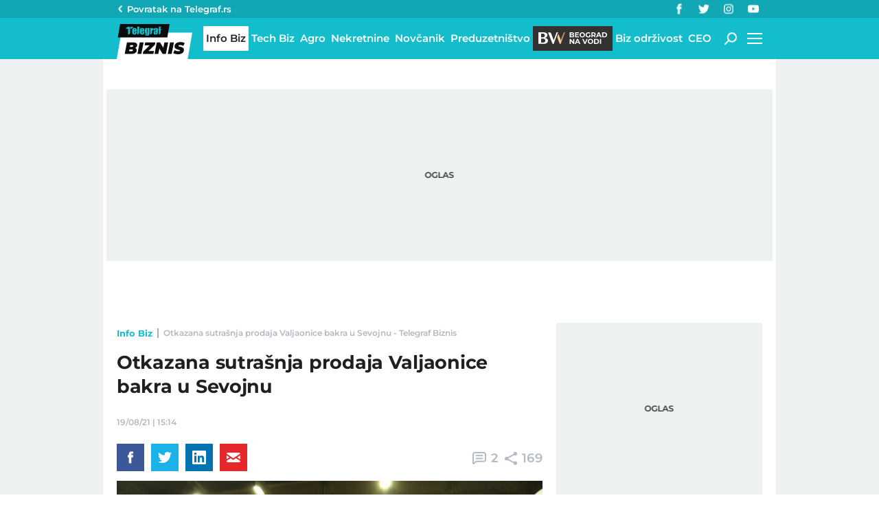

--- FILE ---
content_type: text/html; charset=utf-8
request_url: https://biznis.telegraf.rs/info-biz/3378879-otkazana-sutrasnja-prodaja-valjaonice-bakra-u-sevojnu
body_size: 23560
content:
<!DOCTYPE html>                          
<html lang="sr">
<head>
    <title>Otkazana sutrašnja prodaja Valjaonice bakra u Sevojnu - Telegraf Biznis</title>
    <meta name="description" content="Privredno društvo &quot;Kapa star limitid&quot; iz Nikozije na Kipru obavestilo je danas putem štampe zainteresovana lica da je otkazano javno nadmetanje za prodaju AD Valjaonica bakra iz Sevojna, koje je trebalo da se održi sutra u Beogradu.">
    <meta name="keywords" content="Kapa star limitid, Nikozija, Kipar, valjaonica bakra, sevojno, prodaja">
    <meta name="news_keywords" content="Kapa star limitid, Nikozija, Kipar, valjaonica bakra, sevojno, prodaja">
    <meta name="viewport" content="width=device-width, initial-scale=1">
    <meta charset="utf-8">
    <meta name="apple-itunes-app" content="app-id=548251852">    
    <meta name="google-site-verification" content="ML_x2NKOLqduwvpCfdAJeR7iMginUUBJQ4E-GEDGpNI" />
    <link rel="dns-prefetch" href="https://xdn.tf.rs" />
    <link rel="dns-prefetch" href="https://gars.hit.gemius.pl"/>
    <link rel="dns-prefetch" href="https://adrs.hit.gemius.pl"/>
    <link rel="dns-prefetch" href="https://ls.hit.gemius.pl"/>
    <link rel="dns-prefetch" href="https://adria.contentexchange.me" />
    <link rel="dns-prefetch" href="https://c.aklamator.com" />
    <link rel="dns-prefetch" href="https://s.aklamator.com" />
    <!-- Facebook meta -->
    <meta property="fb:pages" content="245282178877178" />
    <meta property="og:url" content="https://biznis.telegraf.rs/info-biz/3378879-otkazana-sutrasnja-prodaja-valjaonice-bakra-u-sevojnu"/>    
    <meta property="og:site_name" content="Telegraf Biznis" />
    <meta property="og:title" content="Otkazana sutrašnja prodaja Valjaonice bakra u Sevojnu" />
    <meta property="og:description" content="Privredno društvo \"Kapa star limitid\" iz Nikozije na Kipru obavestilo je danas putem štampe zainteresovana lica da je otkazano javno nadmetanje za prodaju AD Valjaonica bakra iz Sevojna, koje je trebalo da se održi sutra u Beogradu." />
    <meta property="og:image" content="https://xdn.tf.rs/2021/08/19/bakar-1200x630.jpg" />
    <meta property="og:image:type" content="image/jpeg" />
    <meta property="og:image:width" content="1200" />
    <meta property="og:image:height" content="630" />
    <meta property="og:type" content="website" />
    <meta property="fb:app_id" content="533340246842284" />
    <!-- /Facebook meta -->
    
    
    <!-- Twitter meta -->
    <meta name="twitter:site" content="@telegrafrs"/>
    <meta name="twitter:card" content="summary_large_image"/>
    <meta name="twitter:title" content="Otkazana sutrašnja prodaja Valjaonice bakra u Sevojnu"/>
    <meta name="twitter:description" content="Privredno društvo \"Kapa star limitid\" iz Nikozije na Kipru obavestilo je danas putem štampe zainteresovana lica da je otkazano javno nadmetanje za prodaju AD Valjaonica bakra iz Sevojna, koje je trebalo da se održi sutra u Beogradu."/>
    <meta name="twitter:image" content="https://xdn.tf.rs/2021/08/19/bakar-670x447.jpg"/>    
    <!-- /Twitter meta -->
    <meta name="google-site-verification" content="gVVWmQvPnAl4JFUEGmdCxuFmiIttmo9npUYrJoLd7oc" />
    <meta name="axl-verification" content="9586fb40-989f-11e9-9e3a-1f64f1b35b84">
    <meta name="referrer" content="no-referrer-when-downgrade">
    <meta name="robots" content="max-image-preview:large">
    <meta property="article:published_time" content="2021-08-19T15:14:40+02:00" />
    <meta property="article:modified_time" content="2021-08-19T15:14:41+02:00" /> 
    <meta property="article:author" content="Bojana Lazarević" />
    <meta property="author" content="Bojana Lazarević" />     
    <meta property="article:tag" content="Kapa star limitid, Nikozija, Kipar, valjaonica bakra, sevojno, prodaja">
    <link rel="icon" href="/static/images/favicon.ico?v=1">
    <link rel="preload" as="font" href="/static/fonts/montserrat-v25-latin-ext_latin_cyrillic-ext_cyrillic-regular.woff2" type="font/woff2" crossorigin="anonymous">
	<link rel="preload" as="font" href="/static/fonts/montserrat-v25-latin-ext_latin_cyrillic-ext_cyrillic-500.woff2" type="font/woff2" crossorigin="anonymous">
	<link rel="preload" as="font" href="/static/fonts/montserrat-v25-latin-ext_latin_cyrillic-ext_cyrillic-600.woff2" type="font/woff2" crossorigin="anonymous">
    <link rel="preload" as="font" href="/static/fonts/montserrat-v25-latin-ext_latin_cyrillic-ext_cyrillic-700.woff2" type="font/woff2" crossorigin="anonymous">
    <link rel="preload" as="font" href="/static/fonts/montserrat-v25-latin-ext_latin_cyrillic-ext_cyrillic-800.woff2" type="font/woff2" crossorigin="anonymous">
    <link rel="canonical" href="https://biznis.telegraf.rs/info-biz/3378879-otkazana-sutrasnja-prodaja-valjaonice-bakra-u-sevojnu">
    <link rel="amphtml" href="https://biznis.telegraf.rs/amp/info-biz/3378879-otkazana-sutrasnja-prodaja-valjaonice-bakra-u-sevojnu">
    
    <link href="/static/css/bundle.min.css?v=1.4.56" rel="stylesheet">
    <script>
        window.telegrafSettings = {
            videos:[],
            fotoGallery:[]
        };
        if (navigator.userAgent.match(/Android/i) ||
            navigator.userAgent.match(/webOS/i) ||
            navigator.userAgent.match(/iemobile/i) ||
            navigator.userAgent.match(/iPhone/i) ||
            navigator.userAgent.match(/iPod/i) ||
            navigator.userAgent.match(/iPad/i) ||
            navigator.userAgent.match(/Windows Phone/i) ||
            navigator.userAgent.match(/Blackberry/i) ||
            navigator.userAgent.match(/BlackBerry/i)) {
            document.getElementsByTagName('html')[0].classList.add('touch');
            window.telegrafSettings.touch = true;
        } else {
            document.getElementsByTagName('html')[0].classList.add('no-touch');
        }
    </script>
    <script>
        void 0===Array.isArray&&(Array.isArray=function(t){return"[object Array]"===Object.prototype.toString.call(t)}),function(){let t=null,e=null,i=null;function n(){"hidden"===document.visibilityState?(t&&t.disconnect(),e&&e.disconnect()):"visible"===document.visibilityState&&setTimeout(()=>{i.forEach((i,n)=>{if(n.isConnected){let r=i.useCustomMargin?e:t;r&&r.observe(n)}})},300)}function r(n){return new IntersectionObserver(function(n){requestAnimationFrame(()=>{n.forEach(function(n){if(n.isIntersecting){let r=i.get(n.target);if(r&&r.callback){r.callback(n.target);let o=r.useCustomMargin?e:t;o.unobserve(n.target),i.delete(n.target)}}})})},n)}window.intersectionObserverGlobal=function(o,a,s){if(!("IntersectionObserver"in window)){Array.isArray(o)?o.forEach(a):a(o);return}i||(i=new Map,document.addEventListener("visibilitychange",n));let c=!!s;t||(t=r({rootMargin:"0px"})),c&&!e&&(e=r({rootMargin:"500px 0px 500px 0px"}));let l=c?e:t;Array.isArray(o)?o.forEach(function(t){i.set(t,{callback:a,useCustomMargin:c}),l.observe(t)}):(i.set(o,{callback:a,useCustomMargin:c}),l.observe(o))}}();
    </script>
    <script>
        function jsAsyncFunction(t,e){var c=document.createElement("script");c.src=t,c.setAttribute("type","text/javascript"),document[e].appendChild(c)}
    </script>
    <script>
        function cssAsyncFunction(e){var t=document.createElement("link");t.setAttribute("rel","stylesheet"),t.setAttribute("href",e),t.setAttribute("type","text/css"),document.getElementsByTagName("head")[0].appendChild(t)}    
    </script>
    <script>
        function getParamsFromUrl(e,r){r||(r=window.location.href);var a=RegExp("[?&]"+(e=e.replace(/[\[\]]/g,"\\$&"))+"(=([^&#]*)|&|#|$)").exec(r);return a?a[2]?decodeURIComponent(a[2].replace(/\+/g," ")):"":null}
    </script>
    <script>
        window.fotoGalleryCss = {
            loaded:false
        }
        if(getParamsFromUrl('galerija')) {
            cssAsyncFunction("/static/css/gallery.min.css?v=1.4.56")
            window.fotoGalleryCss.loaded = true
        }
    </script>
    <script>
        !function(){var f,e={canvas:function(){try{var f=document.createElement("canvas"),e=f.getContext("2d");return e.textBaseline="top",e.font="14px 'Arial'",e.textBaseline="alphabetic",e.fillStyle="#f60",e.fillRect(125,1,62,20),e.fillStyle="#069",e.fillText("Cwm fjordbank"+String.fromCharCode(55357,56835)+" /* \uD83D\uDE03 */} gly",2,15),e.fillStyle="rgba(102, 204, 0, 0.7)",e.fillText("Cwm fjordbank"+String.fromCharCode(55357,56835)+" /* \uD83D\uDE03 */} gly",4,45),f.toDataURL()}catch(a){return a}}()};window.screen&&(window.screen.colorDepth&&(e.colorDepth=window.screen.colorDepth),window.screen.availWidth&&(e.availWidth=window.screen.availWidth),window.screen.availHeight&&(e.availHeight=window.screen.availHeight)),window.navigator&&(window.navigator.userAgent&&(e.userAgent=window.navigator.userAgent),window.navigator.deviceMemory&&(e.deviceMemory=window.navigator.deviceMemory),window.navigator.platform&&(e.platform=window.navigator.platform),window.navigator.hardwareConcurrency&&(e.hardwareConcurrency=window.navigator.hardwareConcurrency));let a;var t=(a=document.cookie.match(RegExp("(?:^|; )"+"tId".replace(/([\.$?*|{}\(\)\[\]\\\/\+^])/g,"\\$1")+"=([^;]*)")))?a[1]:void 0;if(t&&"undefined"!=t){if("www.telegraf.rs"==window.location.hostname){var r=localStorage.getItem("tId");r?document.cookie="tId="+r+"; max-age=31536000; domain=telegraf.rs":localStorage.setItem("tId",t)}else localStorage.setItem("tId",t)}else(t=localStorage.getItem("tId"))&&"undefined"!=t?"www.telegraf.rs"==window.location.hostname&&(document.cookie="tId="+t+"; max-age=31536000; domain=telegraf.rs"):(t=function(f){var e=3&f.length,a=f.length-e;let t,r,o;for(let $=0;$<a;$++)o=255&f.charCodeAt($)|(255&f.charCodeAt(++$))<<8|(255&f.charCodeAt(++$))<<16|(255&f.charCodeAt(++$))<<24,++$,t^=o=(65535&(o=(o=(65535&o)*3432918353+(((o>>>16)*3432918353&65535)<<16)&4294967295)<<15|o>>>17))*461845907+(((o>>>16)*461845907&65535)<<16)&4294967295,t=(65535&(r=(65535&(t=t<<13|t>>>19))*5+(((t>>>16)*5&65535)<<16)&4294967295))+27492+(((r>>>16)+58964&65535)<<16);var n=a-1;switch(o=0,e){case 3:o^=(255&f.charCodeAt(n+2))<<16;break;case 2:o^=(255&f.charCodeAt(n+1))<<8;break;case 1:o^=255&f.charCodeAt(n)}return t^=o=(65535&(o=(o=(65535&o)*3432918353+(((o>>>16)*3432918353&65535)<<16)&4294967295)<<15|o>>>17))*461845907+(((o>>>16)*461845907&65535)<<16)&4294967295,t^=f.length,t^=t>>>16,t=(65535&t)*2246822507+(((t>>>16)*2246822507&65535)<<16)&4294967295,t^=t>>>13,t=(65535&t)*3266489909+(((t>>>16)*3266489909&65535)<<16)&4294967295,(t^=t>>>16)>>>0}(JSON.stringify(e)),"www.telegraf.rs"==window.location.hostname&&(document.cookie="tId="+t+"; max-age=31536000; domain=telegraf.rs"),localStorage.setItem("tId",t));t&&"undefined"!=t&&(window.tId=t)}();
    </script>

    <!-- InMobi Choice. Consent Manager Tag v3.0 (for TCF 2.2) -->
    <script type="text/javascript" async=true>
    !function(){var e=window.location.hostname,t=document.createElement("script"),a=document.getElementsByTagName("script")[0],i="https://cmp.inmobi.com".concat("/choice/","_L9jx3Trs2FN9","/",e,"/choice.js?tag_version=V3"),s=0;t.async=!0,t.type="text/javascript",t.src=i,a.parentNode.insertBefore(t,a),!function e(){for(var t,a="__tcfapiLocator",i=[],s=window;s;){try{if(s.frames[a]){t=s;break}}catch(n){}if(s===window.top)break;s=s.parent}t||(!function e(){var t=s.document,i=!!s.frames[a];if(!i){if(t.body){var n=t.createElement("iframe");n.style.cssText="display:none",n.name=a,t.body.appendChild(n)}else setTimeout(e,5)}return!i}(),s.__tcfapi=function e(){var t,a=arguments;if(!a.length)return i;if("setGdprApplies"===a[0])a.length>3&&2===a[2]&&"boolean"==typeof a[3]&&(t=a[3],"function"==typeof a[2]&&a[2]("set",!0));else if("ping"===a[0]){var s={gdprApplies:t,cmpLoaded:!1,cmpStatus:"stub"};"function"==typeof a[2]&&a[2](s)}else"init"===a[0]&&"object"==typeof a[3]&&(a[3]=Object.assign(a[3],{tag_version:"V3"})),i.push(a)},s.addEventListener("message",function e(t){var a="string"==typeof t.data,i={};try{i=a?JSON.parse(t.data):t.data}catch(s){}var n=i.__tcfapiCall;n&&window.__tcfapi(n.command,n.version,function(e,i){var s={__tcfapiReturn:{returnValue:e,success:i,callId:n.callId}};a&&(s=JSON.stringify(s)),t&&t.source&&t.source.postMessage&&t.source.postMessage(s,"*")},n.parameter)},!1))}();var n=function(){var e=arguments;typeof window.__uspapi!==n&&setTimeout(function(){void 0!==window.__uspapi&&window.__uspapi.apply(window.__uspapi,e)},500)},r=function(){s++,window.__uspapi===n&&s<3?console.warn("USP is not accessible"):clearInterval(p)};if(void 0===window.__uspapi){window.__uspapi=n;var p=setInterval(r,6e3)}}();
    </script>
    <!-- End InMobi Choice. Consent Manager Tag v3.0 (for TCF 2.2) -->

    <script>
        window.dataLayer = window.dataLayer || [];
    </script>

   <script>
        var sendDimensionsData  = {
            'event': 'send_dimensions',
            'post_id': 3378879,
            'author': 'Bojana Lazarević - 15719',
            'category': 'biznis',
            'publishDate': '2021-08-19' 
        }
        if(window.tId) {
            sendDimensionsData.uid = window.tId.toString() 
        }
        dataLayer.push(sendDimensionsData)
    </script> 
    <!-- Google Tag Manager -->
    <script>(function(w,d,s,l,i){w[l]=w[l]||[];w[l].push({'gtm.start':
    new Date().getTime(),event:'gtm.js'});var f=d.getElementsByTagName(s)[0],
    j=d.createElement(s),dl=l!='dataLayer'?'&l='+l:'';j.async=true;j.src=
    'https://www.googletagmanager.com/gtm.js?id='+i+dl;f.parentNode.insertBefore(j,f);
    })(window,document,'script','dataLayer','GTM-TDMR6Z2');</script>
    <!-- End Google Tag Manager -->

    <!-- Gemius -->
    <script type="text/javascript">
        <!--//--><![CDATA[//><!--
        var pp_gemius_identifier = 'nGibwEfMQFw7WJGPN22E.cQ8zXay5I8eHnE8f06RZ3..v7';
        function gemius_pending(i) { window[i] = window[i] || function() {var x = window[i+'_pdata'] = window[i+'_pdata'] || []; x[x.length]=arguments;};};
        gemius_pending('gemius_hit'); gemius_pending('gemius_event'); gemius_pending('pp_gemius_hit'); gemius_pending('pp_gemius_event');
        (function(d,t) {try {var gt=d.createElement(t),s=d.getElementsByTagName(t)[0],l='http'+((location.protocol=='https:')?'s':''); gt.setAttribute('async','async');
            gt.setAttribute('defer','defer'); gt.src=l+'://gars.hit.gemius.pl/xgemius.js'; s.parentNode.insertBefore(gt,s);} catch (e) {}})(document,'script');
        //--><!]]>
    </script>
    <script>
        window.telegrafSettings.gi = window.pp_gemius_identifier;
    </script>
    <!-- /Gemius -->
    <!-- Doubleclick -->
    <script src="https://securepubads.g.doubleclick.net/tag/js/gpt.js" async></script>  
    <script>
        var googletag = googletag || {};
        googletag.cmd = googletag.cmd || [];
    </script>
    
        <script>
            googletag.cmd.push(function() {
                googletag.pubads().setTargeting("site", "biznis");googletag.pubads().setTargeting("category", "biznis");googletag.pubads().setTargeting("subcategory", "info-biz");googletag.pubads().setTargeting("tags", ["kapa-star-limitid","nikozija","kipar","valjaonica-bakra","sevojno","prodaja"]);googletag.pubads().setTargeting("id", "3378879");googletag.pubads().setTargeting("page", "single");
                googletag.enableServices();
            });
        </script>

    <script type="application/ld+json">
        {"@context":"https://schema.org","@type":"BreadcrumbList","itemListElement":[{"@type":"ListItem","position":1,"name":"Info Biz","item":"https://biznis.telegraf.rs/info-biz"},{"@type":"ListItem","position":2,"name":"Otkazana sutrašnja prodaja Valjaonice bakra u Sevojnu - Telegraf Biznis"}]}
    </script>
    <script type="application/ld+json">
        {"@context":"https://schema.org","@type":"NewsArticle","mainEntityOfPage":{"@type":"WebPage","@id":"https://biznis.telegraf.rs/info-biz/3378879-otkazana-sutrasnja-prodaja-valjaonice-bakra-u-sevojnu"},"datePublished":"2021-08-19T15:14:40.000+02:00","dateModified":"2021-08-19T15:14:41.000+02:00","headline":"Otkazana sutrašnja prodaja Valjaonice bakra u Sevojnu","image":["https://xdn.tf.rs/2021/08/19/bakar-830x553.jpg"],"thumbnailUrl":"https://xdn.tf.rs/2021/08/19/bakar-830x553.jpg","author":{"@type":"Person","name":"Bojana Lazarević","alternateName":"B. L.","url":"https://www.telegraf.rs/autor/15719-bojana-djordjevic"},"publisher":{"@type":"Organization","name":"Telegraf Biznis","logo":{"@type":"ImageObject","url":"https://biznis.telegraf.rs/static/images/biznis-logo.png"}},"description":"Privredno društvo \"Kapa star limitid\" iz Nikozije na Kipru obavestilo je danas putem štampe zainteresovana lica da je otkazano javno nadmetanje za prodaju AD Valjaonica bakra iz Sevojna, koje je trebalo da se održi sutra u Beogradu.","articleSection":["Info Biz"],"keywords":["Kapa star limitid","Nikozija","Kipar","valjaonica bakra","sevojno","prodaja"],"inLanguage":"sr-RS"}
    </script>


    
        <!-- chartbeat config -->
        <script type='text/javascript'>
            (function() {
                /** CONFIGURATION START **/
                var _sf_async_config = window._sf_async_config = (window._sf_async_config || {});
                _sf_async_config.uid = 66460;
                _sf_async_config.domain = "telegraf.rs";
                _sf_async_config.useCanonical = true;
                _sf_async_config.useCanonicalDomain = true;
                _sf_async_config.sections = "biznis,info-biz";
                _sf_async_config.authors = "Bojana Lazarević";
                /** CONFIGURATION END **/
                function loadChartbeat() {
                    var e = document.createElement('script');
                    var n = document.getElementsByTagName('script')[0];
                    e.type = 'text/javascript';
                    e.async = true;
                    e.src = '//static.chartbeat.com/js/chartbeat.js';
                    n.parentNode.insertBefore(e, n);
                }
                loadChartbeat();
            })();
        </script>
        

    
            <script type="text/javascript">
            function e(e){var t=!(arguments.length>1&&void 0!==arguments[1])||arguments[1],c=document.createElement("script");c.src=e,t?c.type="module":(c.async=!0,c.type="text/javascript",c.setAttribute("nomodule",""));var n=document.getElementsByTagName("script")[0];n.parentNode.insertBefore(c,n)}function t(t,c,n){var a,o,r;null!==(a=t.marfeel)&&void 0!==a||(t.marfeel={}),null!==(o=(r=t.marfeel).cmd)&&void 0!==o||(r.cmd=[]),t.marfeel.config=n,t.marfeel.config.accountId=c;var i="https://sdk.mrf.io/statics";e("".concat(i,"/marfeel-sdk.js?id=").concat(c),!0),e("".concat(i,"/marfeel-sdk.es5.js?id=").concat(c),!1)}!function(e,c){var n=arguments.length>2&&void 0!==arguments[2]?arguments[2]:{};t(e,c,n)}(window,1302,{} /*config*/);
            </script>
        

    <script async src="/static/js/pbCore.min.js?v=4"></script>
    
    <script type="text/javascript">
        var loadPB;
        var pbQueue = []
        var pbjs = pbjs || {};
        pbjs.que = pbjs.que || [];
    </script>
    <script async src="/static/js/build/pbWrapper.min.js?v=1.4.56"></script>
</head>

<body class="category info-biz biznis single-post">
    <div class="grey-aside-wrapper">
        <div class="aside-left"></div>
        <div class="aside-right"></div>
    </div>
    <header class="header-navigation" id="navigation-ins" :class="{'scroll-nav':scrollFromTop}">
        <div class="top-header">
            <div class="main-wrapper">
                <div class="nav-wrapper">
                    <div class="back-btn">
                        <a href="https://www.telegraf.rs">Povratak na </br>Telegraf.rs
                            <div class="arrow-dropdown_icon-wrapper">
                                <div class="arrow-dropdown_icon-inner">
                                </div>
                            </div>
                        </a>
                    </div>
                    <div class="socials-wrapper">
                        <ul>
                            <li>
                                <a href="https://www.facebook.com/telegraf.rs" title="Telegraf Facebook" target="_blank" rel="noopener">
                                    <div class="facebook_icon-wrapper">
                                        <div class="facebook_icon-inner">
                                        </div>
                                    </div>
                                </a>
                            </li>
                            <li>
                                <a href="https://twitter.com/telegrafbiznis" title="Telegraf Biznis Twitter" target="_blank" rel="noopener">
                                    <div class="twitter_icon-wrapper">
                                        <div class="twitter_icon-inner">
                                        </div>
                                    </div>
                                </a>
                            </li>
                             <li>
                                <a href="https://www.instagram.com/telegraf.rs" title="Telegraf Instagram" target="_blank" rel="noopener">
                                    <div class="instagram_icon-wrapper">
                                        <div class="instagram_icon-inner">
                                        </div>
                                    </div>
                                </a>
                            </li>
                            <li>
                                <a href="https://www.youtube.com/telegrafrstv" title="Telegraf TV" target="_blank" rel="noopener">
                                    <div class="youtube_icon-wrapper">
                                        <div class="youtube_icon-inner">
                                        </div>
                                    </div>
                                </a>
                            </li>
                        </ul>
                    </div>
                    <div class="header-comment-number" v-cloak v-if="singlePost">
                        <a href="https://biznis.telegraf.rs/info-biz/3378879-otkazana-sutrasnja-prodaja-valjaonice-bakra-u-sevojnu/komentari/svi">
                            <span>2</span>
                        </a>
                    </div>
                </div>
            </div>
        </div>
        <div class="main-wrapper">
            <div class="nav-wrapper">
                <div class="logo_icon-wrapper">
                    <a href="/">
                        <div class="logo-desktop_icon-inner">
                            <svg class="logo-desktop_icon_id">
                                <use xlink:href="/static/images/svg/sprite.svg?v=6#logo-desktop_icon"></use>
                            </svg>
                        </div>
                        <div class="logo-mobile_icon-inner">
                            <svg class="logo-mobile_icon_id">
                                <use xlink:href="/static/images/svg/sprite.svg?v=6#logo-mobile_icon"></use>
                            </svg>
                        </div>
                    </a>
                </div>
                <nav class="header-navigation--mainmenu">
                    <ul id="main-menu" class="menu">               
                            <li class="category-info-biz">                        
                                <a href="https://biznis.telegraf.rs/info-biz" class="current"><span>Info Biz</span></a>
                            </li>
                            <li class="category-tech-biz">                        
                                <a href="https://biznis.telegraf.rs/tech-biz"><span>Tech Biz</span></a>
                            </li>
                            <li class="category-agro-biz">                        
                                <a href="https://biznis.telegraf.rs/agro-biz"><span>Agro</span></a>
                            </li>
                            <li class="category-nekretnine">                        
                                <a href="https://biznis.telegraf.rs/nekretnine"><span>Nekretnine</span></a>
                            </li>
                            <li class="category-novcanik">                        
                                <a href="https://biznis.telegraf.rs/novcanik"><span>Novčanik</span></a>
                            </li>
                            <li class="category-preduzetnistvo">                        
                                <a href="https://biznis.telegraf.rs/preduzetnistvo"><span>Preduzetništvo</span></a>
                            </li>
                            <li class="category-beograd-na-vodi">                        
                                <a href="https://biznis.telegraf.rs/beograd-na-vodi"><span>Beograd na vodi</span></a>
                            </li>
                            <li class="category-biz-odrzivost">                        
                                <a href="https://biznis.telegraf.rs/biz-odrzivost"><span>Biz održivost</span></a>
                            </li>
                            <li class="category-ceo">                        
                                <a href="https://biznis.telegraf.rs/ceo"><span>CEO</span></a>
                            </li>
                    </ul>
                </nav>
                <div class="search_icon-wrapper desktop-search" @click="searchOpen=!searchOpen">
                    <div class="search_icon-inner">
                    </div>
                </div>
                <div class="search-filed-desktop-wrapper" :class="{'open-search':searchOpen}" v-if="!touch" v-cloak>
                    <div class="search-filed-desktop-inner">
                        <input type="text" placeholder="Pretražite Telegraf Biznis..." @keydown.enter="search" v-model="searchData" ref="desktopSearchFiled" @keydown.esc="searchOpen=false">
                        <div class="search_icon-wrapper" @click="search">
                            <div class="search_icon-inner">
                            </div>
                        </div>
                        <div class="close-icon" @click="searchOpen=!searchOpen"><span></span><span></span></div>
                    </div>
                </div>
                <div id="hamburger-nav-icon" @click="navigationOpen = !navigationOpen;navigationFirstLoadFunc();hamburgerOpenEvent()" :class="{'open-menu': navigationOpen}">
                    <span></span>
                    <span></span>
                    <span></span>
                    <span></span>
                </div>
                <div class="header-navigation--submenu category info-biz" v-show="!scrollFromTop" v-cloak>
                    <ul class="menu" id="submenu">
                    </ul>
                </div>
            </div>
        </div>
        <div class="navigation-overlay overlay" v-if="touch" :class="{'open-menu': navigationOpen}"
            v-touch:swipe.right="swipeRight()" @click="navigationOpen = false"></div>
        <div class="header-navigation--dropdown-menu" tabindex="-1" :class="{'open-menu': navigationOpen}" v-touch:swipe.right="swipeRight()" @keyup.esc="navigationOpen=false">
            <div class="header-navigation--dropdown-menu--inner">
                <dropdown-menu-comp v-if="navigationFirstLoad" :navigation-open="navigationOpen"></dropdown-menu-comp>
                <div class="loader-wrapper" :style="{paddingBottom:winHeight/270*100 +'%'}">
                    <div class="loaderCst-wrapper">
                        <div class="loaderCst loaderCst_1"><span></span></div>
                        <div class="loaderCst loaderCst_2"><span></span></div>
                        <div class="loaderCst loaderCst_3"><span></span></div>
                        <div class="loaderCst loaderCst_4"><span></span></div>
                        <div class="loaderCst loaderCst_5"><span></span></div>
                        <div class="loaderCst loaderCst_6"><span></span></div>
                        <div class="loaderCst loaderCst_7"><span></span></div>
                        <div class="loaderCst loaderCst_8"><span></span></div>
                    </div>              
                </div>   
            </div>
        </div>    </header>
    <main>
        <div class="main-wrapper">
            <noscript>
                <div class="page-wrapper">
                    <div class="nonscript-text">Za ispravno funkcionisanje sajta, molimo Vas aktivirajte Javascript.</div>
                </div>
            </noscript>
           
            <div class="telegraf-bilbord-wrapper large banner-placeholder-text" data-banner-placeholder="Oglas">
                
            <div class="banner-placeholder">
                <div id="div-gpt-ad-1680872360724-0"></div>
                <script>if(window.innerWidth >= 955){
                    (function(){
                        var bannerO = {"fileName":"/43680898/biznis.telegraf.rs/D-Header_biznis","id":"div-gpt-ad-1680872360724-0","res":{"default":[[980,90],[980,120],[970,90],[970,250],[728,90],[970,400]]},"bids":[{"bidder":"mediapool","params":{"mid":1847431}},{"bidder":"eskimi","params":{"placementId":2234}},{"bidder":"teads","params":{"placementId":246288,"pageId":229599}}]}
                        loadPB?loadPB(bannerO):pbQueue.push(function(){loadPB(bannerO)});
                    })()
                }</script>
            </div>
        
            </div><!-- .telegraf-bilbord-wrapper -->
            <div class="gam-mobile-position footer-sticky" id="footer-sticky-m">
            <div class="gam-mobile-position footer-sticky">
                <div id="div-gpt-ad-1690361355830-0"></div>
                <script>if(window.innerWidth < 995){
                    (function(){
                        var bannerO = {"closeBtn":true,"special_format":true,"fileName":"/43680898/biznis.telegraf.rs/MobileFooter_biznis","id":"div-gpt-ad-1690361355830-0","res":{"default":[[320,100],[320,50]]},"bids":[{"bidder":"mediapool","params":{"mid":1847425}},{"bidder":"eskimi","params":{"placementId":2234}},{"bidder":"teads","params":{"placementId":246287,"pageId":229598}}]}
                        loadPB?loadPB(bannerO):pbQueue.push(function(){loadPB(bannerO)});
                    })()
                }</script>
            </div>
        </div>
            <div class="gam-desktop-position footer-sticky" id="footer-sticky-d">
            <div class="gam-desktop-position footer-sticky">
                <div id="div-gpt-ad-1690361678077-0"></div>
                <script>if(window.innerWidth >= 955){
                    (function(){
                        var bannerO = {"refresh":45,"closeBtn":true,"special_format":true,"fileName":"/43680898/biznis.telegraf.rs/DesktopFooter_biznis","id":"div-gpt-ad-1690361678077-0","res":{"default":[[750,200],[728,90]]},"bids":[{"bidder":"mediapool","params":{"mid":2017821}},{"bidder":"eskimi","params":{"placementId":2234}},{"bidder":"teads","params":{"placementId":246288,"pageId":229599}}]}
                        loadPB?loadPB(bannerO):pbQueue.push(function(){loadPB(bannerO)});
                    })()
                }</script>
            </div>
        </div>
            <div class="page-wrapper">
                <!-- TradingView Widget BEGIN -->
                <div class="tradingview-widget-container">
                <div class="tradingview-widget-container__widget"></div>
                <div class="tradingview-widget-copyright"><a href="https://www.tradingview.com/markets/" rel="noopener" target="_blank"><span class="blue-text">Markets</span></a> by TradingView</div>
                <script type="text/javascript" src="https://s3.tradingview.com/external-embedding/embed-widget-ticker-tape.js" async>
                {
                "symbols": [
                    {
                    "proName": "BITSTAMP:BTCUSD",
                    "title": "Bitcoin"
                    },
                    {
                    "proName": "BITSTAMP:ETHUSD",
                    "title": "Ethereum"
                    },
                    {
                    "description": "EURRSD",
                    "proName": "FX_IDC:EURRSD"
                    },
                    {
                    "description": "Nafta Brent",
                    "proName": "TVC:UKOIL"
                    },
                    {
                    "description": "Gas",
                    "proName": "VANTAGE:GAS"
                    },
                    {
                    "description": "Gold",
                    "proName": "TVC:GOLD"
                    },
                    {
                    "description": "Amazon",
                    "proName": "NASDAQ:AMZN"
                    },
                    {
                    "description": "Meta",
                    "proName": "NASDAQ:META"
                    },
                    {
                    "description": "Google",
                    "proName": "BITTREX:GOOGLUSD"
                    },
                    {
                    "description": "Tesla",
                    "proName": "NASDAQ:TSLA"
                    },
                    {
                    "description": "Microsoft",
                    "proName": "NASDAQ:MSFT"
                    },
                    {
                    "description": "Apple",
                    "proName": "NASDAQ:AAPL"
                    }
                ],
                "showSymbolLogo": true,
                "colorTheme": "light",
                "isTransparent": false,
                "displayMode": "adaptive",
                "locale": "en"
                }
                </script>
                </div>
                <!-- TradingView Widget END -->
            </div>
            <div class="page-wrapper single">
    <div class="page-content">
        <article class="single-article">
            <div class="article-header">
                <div class="header-top-details above-details">
                    <nav class="breadcrumb" role="navigation">
                        <ol>
                            <li>
                                <a href="https://biznis.telegraf.rs/info-biz">Info Biz</a>
                                <span class="divider">&nbsp;</span>
                            </li>
                            <li class="page-title"><span>Otkazana sutrašnja prodaja Valjaonice bakra u Sevojnu - Telegraf Biznis</span></li>
                        </ol>
                    </nav>
                </div>
                <h1>Otkazana sutrašnja prodaja Valjaonice bakra u Sevojnu</h1>
                <div class="header-top-details">
                    <time itemprop="datePublished" datetime="2021-08-19T15:14:40+02:00">19/08/21&nbsp;|&nbsp;15:14</time>
                </div>
                <div class="c-s-wrapper-outer" id="social-share" postId="3378879" shareCount="169">
                    <ul class="c-s-wrapper">
                        <li class="comment-number">
                            <a href="https://biznis.telegraf.rs/info-biz/3378879-otkazana-sutrasnja-prodaja-valjaonice-bakra-u-sevojnu/komentari/svi">
                                <div class="comments_icon-wrapper" v-cloak>
                                    <div class="comments_icon-inner">
                                    </div>
                                </div>
                                <span v-cloak>2</span>
                            </a>
                        </li>
                        <li class="share-number">
                            <div class="share_icon-wrapper" v-cloak>
                                <div class="share_icon-inner">
                                </div>
                            </div>
                            <span v-cloak><% shareCounter %></span>
                        </li>
                    </ul>
                    <ul class="socials-wrapper">
                        <li class="facebook-wrapper">
                            <a href="https://www.facebook.com/dialog/feed?app_id=533340246842284&link=https://biznis.telegraf.rs/info-biz/3378879-otkazana-sutrasnja-prodaja-valjaonice-bakra-u-sevojnu&picture=https://xdn.tf.rs/2021/08/19/bakar-670x447.jpg&name=Otkazana sutrašnja prodaja Valjaonice bakra u Sevojnu&caption=Telegraf Biznis&description=&quot;Kapa star limitid&quot; u današnjem oglasu nije saopštio šta je razlog odlaganja prodaje&redirect_uri=https://biznis.telegraf.rs/info-biz/3378879-otkazana-sutrasnja-prodaja-valjaonice-bakra-u-sevojnu"
                                @click="share()" target="_blank" rel="noopener">
                                <div class="icon-wrapper facebook-wrapper">
                                    <div class="facebook_icon-wrapper">
                                        <div class="facebook_icon-inner">
                                        </div>
                                    </div>
                                </div>
                            </a>
                        </li>
                        <li class="twitter-wrapper">
                            <a href="https://twitter.com/intent/tweet?url=https://biznis.telegraf.rs/info-biz/3378879-otkazana-sutrasnja-prodaja-valjaonice-bakra-u-sevojnu&via=telegrafbiznis&text=Otkazana sutrašnja prodaja Valjaonice bakra u Sevojnu"
                                @click="share()" target="_blank" rel="noopener">
                                <div class="icon-wrapper">
                                    <div class="twitter_icon-wrapper">
                                        <div class="twitter_icon-inner">
                                        </div>
                                    </div>
                                </div>
                            </a>
                        </li>
                        <li class="linkedin-wrapper">
                            <a href="https://www.linkedin.com/shareArticle?mini=true&url=https://biznis.telegraf.rs/info-biz/3378879-otkazana-sutrasnja-prodaja-valjaonice-bakra-u-sevojnu&title=Otkazana sutrašnja prodaja Valjaonice bakra u Sevojnu&summary=\&quot;Kapa star limitid\&quot; u današnjem oglasu nije saopštio šta je razlog odlaganja prodaje&source=Telegraf Biznis"
                                @click="share()" target="_blank" rel="noopener">
                                <div class="icon-wrapper">
                                    <div class="linkedin_icon-wrapper">
                                        <div class="linkedin_icon-inner">
                                        </div>
                                    </div>
                                </div>
                            </a>
                        </li>
                        <li class="whatsapp-wrapper">
                            <a href="whatsapp://send?text=https://biznis.telegraf.rs/info-biz/3378879-otkazana-sutrasnja-prodaja-valjaonice-bakra-u-sevojnu"
                                data-action="share/whatsapp/share" @click='share()' target="_blank" rel="noopener">
                                <div class="icon-wrapper">
                                    <div class="whatsapp_icon-wrapper">
                                        <div class="whatsapp_icon-inner">
                                        </div>
                                    </div>
                                </div>
                            </a>
                        </li>
                        <li class="viber-wrapper">
                            <a href="viber://forward?text=https://biznis.telegraf.rs/info-biz/3378879-otkazana-sutrasnja-prodaja-valjaonice-bakra-u-sevojnu" @click="share()" target="_blank" rel="noopener">
                                <div class="icon-wrapper">
                                    <div class="viber_icon-wrapper">
                                        <div class="viber_icon-inner">
                                        </div>
                                    </div>
                                </div>
                            </a>
                        </li>
                        <li class="envelope-wrapper">
                            <a href="mailto:?subject=Otkazana sutrašnja prodaja Valjaonice bakra u Sevojnu&amp;body=https://biznis.telegraf.rs/info-biz/3378879-otkazana-sutrasnja-prodaja-valjaonice-bakra-u-sevojnu" @click="share()" target="_blank" rel="noopener">
                                <div class="icon-wrapper">
                                    <div class="envelope_icon-wrapper">
                                        <div class="envelope_icon-inner">
                                        </div>
                                    </div>
                                </div>
                            </a>
                        </li>
                    </ul>
                </div>
            </div>
            <div class="article-content">
                <div id="attachment_3859570" class="inline-image lazy-loading-single-image">
                                <picture style="display: block; width: 100%; height: 0; padding-bottom: 55.833333333333336%; position: relative;">
                                <img class="lazy lazy-default" src= "/static/images/background/loader.png" title="valjaonica bakra" data-src="https://xdn.tf.rs/2021/08/19/bakar-460x0.jpg" data-srcset='[{"image":"https://xdn.tf.rs/2021/08/19/bakar-830x0.jpg","q":"600px"}]' alt="valjaonica bakra" />
                                </picture>
                                
                                <span class="caption-text">Foto: Rina</span>
                                </div>
<p><div class="gam-mobile-position header-banner banner-placeholder-text" data-banner-placeholder="Oglas">
            <div class="banner-placeholder">
                <div id="div-gpt-ad-1680870911697-0"></div>
                <script>if(window.innerWidth < 995){
                    (function(){
                        var bannerO = {"fileName":"/43680898/biznis.telegraf.rs/M-Header-320x100_biznis","id":"div-gpt-ad-1680870911697-0","res":{"default":[[300,250],[250,250],[200,200]]},"bids":[{"bidder":"mediapool","params":{"mid":1847425}},{"bidder":"eskimi","params":{"placementId":2234}},{"bidder":"directmedia","params":{"mid":2071987}},{"bidder":"teads","params":{"placementId":246287,"pageId":229598}}]}
                        loadPB?loadPB(bannerO):pbQueue.push(function(){loadPB(bannerO)});
                    })()
                }</script>
            </div>
        </div></p>
<p><strong>Privredno društvo "Kapa star limitid" iz Nikozije na <a rel="noopener" href="https://www.telegraf.rs/teme/kipar" target="_blank">Kipru</a> obavestilo je danas putem štampe zainteresovana lica da je otkazano javno nadmetanje za prodaju AD Valjaonica bakra iz Sevojna</strong>, koje je trebalo da se održi sutra u Beogradu.</p>

                <div class="related-widget-wrapper recommended-widget-wrapper">
                    <div class="title-section-wrapper">
                        <h2 class="title-section">Teme za vas</h2>
                    </div>
                    <figure>
                            <div class="grid-image-wrapper">
                                <div
                                    class="grid-image-inner ratio-169">
                                    <a href="https://biznis.telegraf.rs/novcanik/4252845-radnik-u-prodavnici-otkrio-lukavu-naviku-hrvata" title="Radnik u prodavnici otkrio lukavu naviku Hrvata: &quot;Radim na kasi, vidim šta ljudi rade&quot;" onclick="pushDataLayerRecommended()">
                                        <img class="image-fit lazy lazy-default" src="/static/images/background/loader.png"
                                            data-only-src="https://xdn.tf.rs/2025/12/09/shutterstock2283791405-193x110.webp"
                                            alt="Radnik u prodavnici otkrio lukavu naviku Hrvata: &quot;Radim na kasi, vidim šta ljudi rade&quot;">
                                    </a>
                                </div>
                            </div>
                            <figcaption>
                                <a href="https://biznis.telegraf.rs/novcanik/4252845-radnik-u-prodavnici-otkrio-lukavu-naviku-hrvata" onclick="pushDataLayerRecommended()">
                                    <h4>Radnik u prodavnici otkrio lukavu naviku Hrvata: "Radim na kasi, vidim šta ljudi rade"</h4>
                                </a>
                            </figcaption>
                        </figure>
<figure>
                            <div class="grid-image-wrapper">
                                <div
                                    class="grid-image-inner ratio-169">
                                    <a href="https://biznis.telegraf.rs/info-biz/4249110-ljudi-se-dosetili-kako-mogu-besplatno-da-se-greju-ne-trba-im-pec-a-ni-klima" title="Ljudi se dosetili kako mogu BESPLATNO da se greju! Ne treba im peć, a ni klima" onclick="pushDataLayerRecommended()">
                                        <img class="image-fit lazy lazy-default" src="/static/images/background/loader.png"
                                            data-only-src="https://xdn.tf.rs/2021/09/07/grejanje-drva-gas-pelet-2-193x110.jpg"
                                            alt="Ljudi se dosetili kako mogu BESPLATNO da se greju! Ne treba im peć, a ni klima">
                                    </a>
                                </div>
                            </div>
                            <figcaption>
                                <a href="https://biznis.telegraf.rs/info-biz/4249110-ljudi-se-dosetili-kako-mogu-besplatno-da-se-greju-ne-trba-im-pec-a-ni-klima" onclick="pushDataLayerRecommended()">
                                    <h4>Ljudi se dosetili kako mogu BESPLATNO da se greju! Ne treba im peć, a ni klima</h4>
                                </a>
                            </figcaption>
                        </figure>

                </div>
                <script>
                    function pushDataLayerRecommended() {
                        dataLayer.push({
                            'event':"widgets",
                            'w_name':"recommended",
                            'w_action':"click",
                            'w_category':"biznis"
                        })
                    }
                    dataLayer.push({
                        'event':"widgets",
                        'w_name':"recommended",
                        'w_action':"view",
                        'w_category':"biznis"
                    })
                </script>
                
<p>Kiparska kompanija prošle sedmice je, inače, <strong>kao založni poverilac pozvala kupce da se nadmeću za 100 odsto osnovnog kapitala Valjaonice</strong> (ukupno 643.356 akcija), sa početnom cenom od <strong>12,7 miliona evra</strong>, uz prethodni depozit od dva miliona evra, pri čemu je licitacioni korak na nadmetanju trebalo da bude 100.000 evra.</p>
<div class="gam-mobile-and-desktop-position">
            <div class="gam-mobile-and-desktop-position">
                <div id="div-gpt-ad-1680871825087-0"></div>
                <script>
                    (function(){
                        var bannerO = {"lazyLoading":true,"special_format":true,"fileName":"/43680898/biznis.telegraf.rs/InText-1-300x250_biznis","id":"div-gpt-ad-1680871825087-0","res":{"default":[300,250],"sizeConfig":[{"minViewPort":[995,0],"sizes":[[300,250],[580,280],[336,280],[250,250],[200,200]]},{"minViewPort":[0,0],"sizes":[[300,250],[250,250],[300,300],[200,200],[336,280]]}]},"bids":[{"bidder":"mediapool","params":{"mid":1847425}},{"bidder":"eskimi","params":{"placementId":2234}},{"bidder":"directmedia","params":{"mid":2071987}},{"bidder":"teads","params":{"placementId":246287,"pageId":229598}}]}
                        loadPB?loadPB(bannerO):pbQueue.push(function(){loadPB(bannerO)});
                    })()
                </script>
            </div>
        </div>
<p>Kompanija iz Nikozije u današnjem oglasu nije saopštila šta je razlog odlaganja prodaje.</p>

                    
                    <script type="application/ld+json">{"@context":"https://schema.org","@type":"VideoObject","name":"Telegraf u poseti najvećoj fabrici za proizvodnju ulja od ruže: Litar košta neverovatnih 5.500 evra","description":"Fabrika je smeštena u Bugarskoj, koja je najveći svetski proizvodjač ulja od ruže","thumbnailUrl":["https://cdn.telegraf.tv/encoded/2021/08/07/928c76d536/images/fabrika-ulja-ruze-1.jpg"],"uploadDate":"2021-08-07T16:38:00.000Z","contentUrl":"https://cdn.telegraf.tv/encoded/2021/08/07/928c76d536/0708fabrika-ulja-ruze.m3u8","duration":"PT1M11S","embedUrl":"https://www.telegraf.rs/telegraftviframe/51317"}</script>
                    
                    <script>
                        window.telegrafSettings.videos.push({
                        id: 51317,
                        title: "Telegraf u poseti najvećoj fabrici za proizvodnju ulja od ruže: Litar košta neverovatnih 5.500 evra",
                        content: "safe,ulje-od-ruze,fabrika-ulja,bugarska,ruza-domascena,biznis",
                        category:"Biznis",
                        safe:"safe",
                        file:"https://cdn.telegraf.tv/encoded/2021/08/07/928c76d536/0708fabrika-ulja-ruze.m3u8",
                        poster:"https://cdn.telegraf.tv/encoded/2021/08/07/928c76d536/images/fabrika-ulja-ruze-1.jpg",
                        adTagUrl: 'https://pubads.g.doubleclick.net/gampad/ads?iu=/43680898/gam-telegraf.rs/video_intext_player&description_url=https%3A%2F%2Fwww.telegraf.rs&tfcd=0&npa=0&sz=640x480&cust_params=videocategory%3Dbiznis%26videoid%3D51317%26videotags%3Dulje-od-ruze%2Cfabrika-ulja%2Cbugarska%2Cruza-domascena%2Csafe&gdfp_req=1&output=vast&unviewed_position_start=1&env=vp&impl=s&correlator=5131717686',
                        duration: '1:11'
                        });
                        </script>
                        <div class="telegraf-video-wrapper-outer" id="lazy-video-51317">
                        <div class="video-title"><h2><span>Video:&nbsp;</span><span id="video-title-51317">Telegraf u poseti najvećoj fabrici za proizvodnju ulja od ruže: Litar košta neverovatnih 5.500 evra</span></h2></div>
                           
                    <div class="telegraf-video-wrapper-inner">
                        <div class="loader-wrapper">
                            <div class="loaderCst-wrapper">
                                <div class="loaderCst loaderCst_1"><span></span></div>
                                <div class="loaderCst loaderCst_2"><span></span></div>
                                <div class="loaderCst loaderCst_3"><span></span></div>
                                <div class="loaderCst loaderCst_4"><span></span></div>
                                <div class="loaderCst loaderCst_5"><span></span></div>
                                <div class="loaderCst loaderCst_6"><span></span></div>
                                <div class="loaderCst loaderCst_7"><span></span></div>
                                <div class="loaderCst loaderCst_8"><span></span></div>
                            </div>
                        </div>
                        <div class="telegraf-video-wrapper">
                            <video id="telegraftv-51317" class="video-js vjs-default-skin" controls playsinline></video>
                        </div>
                    </div>
                    
                    
                </div>
                    
<p>(Telegraf Biznis)</p>
<!-- aklamator widget single ad -->
                                                <div id="aklawX8QyJg" class="aklawidgets"></div>
                                                <div id="aklaD8xcsTK" class="aklawidgets"></div>
            </div> 
        </article>
                    <section class="related-widget-wrapper">
                        <div class="title-section-wrapper">
                            <h2 class="title-section">Povezane vesti</h2>
                        </div>
                            <figure>
                                <div class="grid-image-wrapper">
                                    <div
                                        class="grid-image-inner ratio-169">
                                        <a href="https://biznis.telegraf.rs/info-biz/4252182-moskva-na-moru-okrenula-ledja-rusiji-zatvoreno-skoro-43000-fiktivnih-ruskih-kompanija" title="&quot;Moskva na moru&quot; okrenula leđa Rusiji: Zatvoreno skoro 43.000 fiktivnih ruskih kompanija" onclick="pushDataLayerRelated()">
                                            <img class="image-fit lazy lazy-default" 
                                            src="/static/images/background/loader.png"
                                            data-only-src="https://xdn.tf.rs/2021/07/07/foto-screenshot-youtube-cyprus-coasts-6-193x110.jpg"
                                            alt="Protaras, Kipar">
                                        </a>
                                    </div>
                                </div>
                                <figcaption>
                                    <a href="https://biznis.telegraf.rs/info-biz/4252182-moskva-na-moru-okrenula-ledja-rusiji-zatvoreno-skoro-43000-fiktivnih-ruskih-kompanija" title="&quot;Moskva na moru&quot; okrenula leđa Rusiji: Zatvoreno skoro 43.000 fiktivnih ruskih kompanija" onclick="pushDataLayerRelated()">
                                        <h2>&quot;Moskva na moru&quot; okrenula leđa Rusiji: Zatvoreno skoro 43.000 fiktivnih ruskih kompanija</h2>
                                    </a>
                                </figcaption>
                            </figure>
                        
                            <figure>
                                <div class="grid-image-wrapper">
                                    <div
                                        class="grid-image-inner ratio-169">
                                        <a href="https://biznis.telegraf.rs/info-biz/4239351-tragedija-najbogatije-porodice-u-srbiji-evo-kako-je-familija-dundjerski-ostala-bez-svega" title="Tragedija NAJBOGATIJE PORODICE u Srbiji: Evo kako je familija Dunđerski ostala BEZ SVEGA" onclick="pushDataLayerRelated()">
                                            <img class="image-fit lazy lazy-default" 
                                            src="/static/images/background/loader.png"
                                            data-only-src="https://xdn.tf.rs/2025/12/26/1766743675461-dundjerski-193x110.webp"
                                            alt="Dunđerski">
                                        </a>
                                    </div>
                                </div>
                                <figcaption>
                                    <a href="https://biznis.telegraf.rs/info-biz/4239351-tragedija-najbogatije-porodice-u-srbiji-evo-kako-je-familija-dundjerski-ostala-bez-svega" title="Tragedija NAJBOGATIJE PORODICE u Srbiji: Evo kako je familija Dunđerski ostala BEZ SVEGA" onclick="pushDataLayerRelated()">
                                        <h2>Tragedija NAJBOGATIJE PORODICE u Srbiji: Evo kako je familija Dunđerski ostala BEZ SVEGA</h2>
                                    </a>
                                </figcaption>
                            </figure>
                        
                            <figure>
                                <div class="grid-image-wrapper">
                                    <div
                                        class="grid-image-inner ratio-169">
                                        <a href="https://biznis.telegraf.rs/info-biz/4239300-oglasio-se-ambasador-rusije-otkrio-sta-mu-je-putin-porucio-da-uradi-u-vezi-sa-nis-om" title="Oglasio se AMBASADOR RUSIJE: Otkrio šta mu je Putin poručio da uradi u vezi sa NIS-om" onclick="pushDataLayerRelated()">
                                            <img class="image-fit lazy lazy-default" 
                                            src="/static/images/background/loader.png"
                                            data-only-src="https://xdn.tf.rs/2025/11/15/putin-vucic-nis-srbija-193x110.webp"
                                            alt="putin, vucic, nis, srbija">
                                        </a>
                                    </div>
                                </div>
                                <figcaption>
                                    <a href="https://biznis.telegraf.rs/info-biz/4239300-oglasio-se-ambasador-rusije-otkrio-sta-mu-je-putin-porucio-da-uradi-u-vezi-sa-nis-om" title="Oglasio se AMBASADOR RUSIJE: Otkrio šta mu je Putin poručio da uradi u vezi sa NIS-om" onclick="pushDataLayerRelated()">
                                        <h2>Oglasio se AMBASADOR RUSIJE: Otkrio šta mu je Putin poručio da uradi u vezi sa NIS-om</h2>
                                    </a>
                                </figcaption>
                            </figure>
                        
                            <figure>
                                <div class="grid-image-wrapper">
                                    <div
                                        class="grid-image-inner ratio-169">
                                        <a href="https://biznis.telegraf.rs/info-biz/4237442-fresh-corner-zavrsio-2025-godinu-rekordnim-rezultatima-kafa-i-hot-dog-dostigli-nove-vrhunce" title="Fresh Corner završio 2025. godinu rekordnim rezultatima: Kafa i hot-dog dostigli nove vrhunce" onclick="pushDataLayerRelated()">
                                            <img class="image-fit lazy lazy-default" 
                                            src="/static/images/background/loader.png"
                                            data-only-src="https://xdn.tf.rs/2025/12/23/freshcorner-2-193x110.webp?ver&#x3D;686954"
                                            alt="Fresh Corner">
                                        </a>
                                    </div>
                                </div>
                                <figcaption>
                                    <a href="https://biznis.telegraf.rs/info-biz/4237442-fresh-corner-zavrsio-2025-godinu-rekordnim-rezultatima-kafa-i-hot-dog-dostigli-nove-vrhunce" title="Fresh Corner završio 2025. godinu rekordnim rezultatima: Kafa i hot-dog dostigli nove vrhunce" onclick="pushDataLayerRelated()">
                                        <h2>Fresh Corner završio 2025. godinu rekordnim rezultatima: Kafa i hot-dog dostigli nove vrhunce</h2>
                                    </a>
                                </figcaption>
                            </figure>
                        
                    </section>
                    <script>
                        function pushDataLayerRelated() {
                            dataLayer.push({
                                'event':"widgets",
                                'w_name':"related",
                                'w_action':"click",
                                'w_category':"biznis"
                            })
                        }
                        dataLayer.push({
                            'event':"widgets",
                            'w_name':"related",
                            'w_action':"view",
                            'w_category':"biznis"
                        })
                    </script>                        <script>
                        window.telegrafSettings.videos.push({
                            id: 108605,
                            title: "Privredna komora Srbije (PKS) i Kancelarija za IT i eUpravu potpisale Sporazum",
                            content: "safe,sporazum-o-saradnji-u-oblasti-digitalne-transformacije,llm-model,al-model,digitalna-transformacija,privredna-komora-srbije,biznis",
                            category: "Biznis",
                            safe: "safe",
                            file: "https://cdn.telegraf.tv/public/DYl1ke4j/2026/1/14/yJ51xWwJ/index.m3u8",
                            poster: "https://cdn.telegraf.tv/images/2026/1/14/yJ51xWwJ/1401pks-lozionica02.jpg",
                            adTagUrl: "https://pubads.g.doubleclick.net/gampad/ads?iu=/43680898/gam-telegraf.rs/bonus_video_telegraf&description_url=https%3A%2F%2Fwww.telegraf.tv&tfcd=0&npa=0&sz=480x640|640x480&&cust_params=videocategory%3Dbiznis%26videoid%3D108605%26videotags%3Dsporazum-o-saradnji-u-oblasti-digitalne-transformacije%2Cllm-model%2Cal-model%2Cdigitalna-transformacija%2Cprivredna-komora-srbije%2Csafe%2Cmidroll%26orientation%3Dlandscape&gdfp_req=1&unviewed_position_start=1&output=vast&env=vp&impl=s&correlator=1086051768",
                            duration: "12:23",
                            bonusVideo:true
                        });
                        </script>
                        <div class="telegraf-video-wrapper-outer" id="lazy-video-108605">
                            <div class="video-title"><h2><span>Video:&nbsp;</span><span id="video-title-108605">Privredna komora Srbije (PKS) i Kancelarija za IT i eUpravu potpisale Sporazum</span></h2></div>
                            <div class="telegraf-video-wrapper-inner">
                                <div class="loader-wrapper">
                                    <div class="loaderCst-wrapper">
                                        <div class="loaderCst loaderCst_1"><span></span></div>
                                        <div class="loaderCst loaderCst_2"><span></span></div>
                                        <div class="loaderCst loaderCst_3"><span></span></div>
                                        <div class="loaderCst loaderCst_4"><span></span></div>
                                        <div class="loaderCst loaderCst_5"><span></span></div>
                                        <div class="loaderCst loaderCst_6"><span></span></div>
                                        <div class="loaderCst loaderCst_7"><span></span></div>
                                        <div class="loaderCst loaderCst_8"><span></span></div>
                                    </div>
                                </div>
                                <div class="telegraf-video-wrapper">
                                    <video id="telegraftv-108605" class="video-js vjs-default-skin" controls playsinline></video>
                                </div>
                            </div> 
                        </div>     
            <div class="single-article-bottom-socials">
                <div class="c-s-wrapper-outer bottom" id="social-share-bottom" postId="3378879" shareCount="169">
                    <h3>Podelite vest:</h3>
                    <ul class="c-s-wrapper desktopHidden">
                        <li class="share-number">
                            <div class="share_icon-wrapper" v-cloak>
                                <div class="share_icon-inner"></div>
                            </div>
                            <span v-cloak><% shareCounter %></span>
                        </li>
                    </ul>
                    <ul class="socials-wrapper">
                        <li class="facebook-wrapper">
                            <a href="https://www.facebook.com/dialog/feed?app_id=533340246842284&link=https://biznis.telegraf.rs/info-biz/3378879-otkazana-sutrasnja-prodaja-valjaonice-bakra-u-sevojnu&picture=https://xdn.tf.rs/2021/08/19/bakar-670x447.jpg&name=Otkazana%20sutra%C5%A1nja%20prodaja%20Valjaonice%20bakra%20u%20Sevojnu&caption=Telegraf.rs&description=%22Kapa%20star%20limitid%22%20u%20dana%C5%A1njem%20oglasu%20nije%20saop%C5%A1tio%20%C5%A1ta%20je%20razlog%20odlaganja%20prodaje&redirect_uri=https://biznis.telegraf.rs/info-biz/3378879-otkazana-sutrasnja-prodaja-valjaonice-bakra-u-sevojnu"
                                @click="share()" target="_blank" rel="noopener">
                                <div class="icon-wrapper facebook-wrapper">
                                    <div class="facebook_icon-wrapper">
                                        <div class="facebook_icon-inner"></div>
                                    </div>
                                </div>
                            </a>
                        </li>
                        <li class="twitter-wrapper">
                            <a href="https://twitter.com/intent/tweet?url=https://biznis.telegraf.rs/info-biz/3378879-otkazana-sutrasnja-prodaja-valjaonice-bakra-u-sevojnu&via=telegrafrs&text=Otkazana%20sutra%C5%A1nja%20prodaja%20Valjaonice%20bakra%20u%20Sevojnu"
                                @click="share()" target="_blank" rel="noopener">
                                <div class="icon-wrapper">
                                    <div class="twitter_icon-wrapper">
                                        <div class="twitter_icon-inner"></div>
                                    </div>
                                </div>
                            </a>
                        </li>
                        <li class="linkedin-wrapper">
                            <a href="https://www.linkedin.com/shareArticle?mini=true&url=https://biznis.telegraf.rs/info-biz/3378879-otkazana-sutrasnja-prodaja-valjaonice-bakra-u-sevojnu&title=Otkazana%20sutra%C5%A1nja%20prodaja%20Valjaonice%20bakra%20u%20Sevojnu&summary=%22Kapa%20star%20limitid%22%20u%20dana%C5%A1njem%20oglasu%20nije%20saop%C5%A1tio%20%C5%A1ta%20je%20razlog%20odlaganja%20prodaje&source=Telegraf.rs"
                                @click="share()" target="_blank" rel="noopener">
                                <div class="icon-wrapper">
                                    <div class="linkedin_icon-wrapper">
                                        <div class="linkedin_icon-inner"></div>
                                    </div>
                                </div>
                            </a>
                        </li>
                        <li class="whatsapp-wrapper">
                            <a href="whatsapp://send?text=https://biznis.telegraf.rs/info-biz/3378879-otkazana-sutrasnja-prodaja-valjaonice-bakra-u-sevojnu" data-action="share/whatsapp/share" @click='share()'
                                target="_blank" rel="noopener">
                                <div class="icon-wrapper">
                                    <div class="whatsapp_icon-wrapper">
                                        <div class="whatsapp_icon-inner"></div>
                                    </div>
                                </div>
                            </a>
                        </li>
                        <li class="viber-wrapper">
                            <a href="viber://forward?text=https://biznis.telegraf.rs/info-biz/3378879-otkazana-sutrasnja-prodaja-valjaonice-bakra-u-sevojnu" @click="share()" target="_blank" rel="noopener">
                                <div class="icon-wrapper">
                                    <div class="viber_icon-wrapper">
                                        <div class="viber_icon-inner">
                                        </div>
                                    </div>
                                </div>
                            </a>
                        </li>
                        <li class="envelope-wrapper">
                            <a href="mailto:?subject=Otkazana%20sutra%C5%A1nja%20prodaja%20Valjaonice%20bakra%20u%20Sevojnu&amp;body=https://biznis.telegraf.rs/info-biz/3378879-otkazana-sutrasnja-prodaja-valjaonice-bakra-u-sevojnu" @click="share()" target="_blank"
                                rel="noopener">
                                <div class="icon-wrapper">
                                    <div class="envelope_icon-wrapper">
                                        <div class="envelope_icon-inner">
                                        </div>
                                    </div>
                                </div>
                            </a>
                        </li>
                    </ul>
                </div>            </div>
            <section class="send-message-wrapper margin-full-width-block"><p>Pošaljite nam Vaše snimke, fotografije i priče na broj telefona <strong style="white-space: nowrap;">+381 64 8939257</strong> (<a href="https://api.whatsapp.com/send/?phone=381648939257" target="_blank" rel="noopener">WhatsApp</a> / <a href="viber://chat?number=381648939257" target="_blank" rel="noopener">Viber</a> / <a href="https://telegram.me/Telegrafnewschat" target="_blank" rel="noopener">Telegram</a>).</p></section>
            <p class="single-disclaimer">Telegraf Biznis zadržava sva prava nad sadržajem. Za preuzimanje sadržaja pogledajte uputstva na stranici <a href="https://www.telegraf.rs/redakcija/uslovi-koriscenja">Uslovi korišćenja</a>.</p>

            <div class="tags-wrapper">
                <h3>Teme</h2>
                    <ul>                       
                        <li><a href="https://biznis.telegraf.rs/teme/kapa-star-limitid">Kapa star limitid</a></li>
                        <li><a href="https://biznis.telegraf.rs/teme/nikozija">Nikozija</a></li>
                        <li><a href="https://biznis.telegraf.rs/teme/kipar">Kipar</a></li>
                        <li><a href="https://biznis.telegraf.rs/teme/valjaonica-bakra">valjaonica bakra</a></li>
                        <li><a href="https://biznis.telegraf.rs/teme/sevojno">sevojno</a></li>
                        <li><a href="https://biznis.telegraf.rs/teme/prodaja">prodaja</a></li>
                    </ul>
            </div>

        <div id="midasWidget__11012"></div>
        <script async src="https://cdn2.midas-network.com/Scripts/midasWidget-9-128-11012.js"></script>
        <script>
            dataLayer.push({
                'event':"widgets",
                'w_name':"midas",
                'w_action':"view",
                'w_category':"biznis"
            });
        </script>
        
            <div class="gam-mobile-and-desktop-position">
                <div id="div-gpt-ad-1680872030583-0"></div>
                <script>
                    (function(){
                        var bannerO = {"lazyLoading":true,"fileName":"/43680898/biznis.telegraf.rs/M-SingleFeed1_biznis","id":"div-gpt-ad-1680872030583-0","res":{"default":[300,250],"sizeConfig":[{"minViewPort":[995,0],"sizes":[[300,250],[620,200],[580,280],[336,280],[250,250],[200,200]]},{"minViewPort":[0,0],"sizes":[[300,250],[250,250],[300,300],[336,280],[200,200],[320,100],[300,600]]}]},"bids":[{"bidder":"mediapool","params":{"mid":1847425}},{"bidder":"eskimi","params":{"placementId":2234}},{"bidder":"directmedia","params":{"mid":2071987}},{"bidder":"teads","params":{"placementId":246288,"pageId":229599}}]}
                        loadPB?loadPB(bannerO):pbQueue.push(function(){loadPB(bannerO)});
                    })()
                </script>
            </div>
        
            <div class="comments-wrapper no-comments has-comments" postId="3378879">
                <h3>Komentari</h3>
                <div class="comments-nav">
                    <div class="float-right">
                        <div class="comments-count">
                            <a href="https://biznis.telegraf.rs/info-biz/3378879-otkazana-sutrasnja-prodaja-valjaonice-bakra-u-sevojnu/komentari/svi">
                            <div class="comments_icon-wrapper">
                                <div class="comments_icon-inner">
                                    <svg class="comments_icon_id">
                                        <use xlink:href="/static/images/svg/sprite.svg#comments_icon"></use>
                                    </svg>
                                </div>
                            </div>
                            <span>2</span>
                            </a>
                        </div>
                        <div class="comments-send">
                            <a href="https://biznis.telegraf.rs/info-biz/3378879-otkazana-sutrasnja-prodaja-valjaonice-bakra-u-sevojnu/komentari/posalji" class="btn">Pošalji komentar</a>
                        </div>
                    </div>
                </div>
            </div>
        <section class="section-block related content-exchange-related">
            <div class="title-section-wrapper">
                <h2 class="title-section">Priče sa Weba</h2>
            </div>
            <div class="list-item-wrapper-scroll">
                <div class="list-item-wrapper">
                        <figure>
                            <div class="grid-image-wrapper">
                                <div class="grid-image-inner ratio-43">
                                    <a href="https://www.blic.rs/biznis/vesti/vozaci-kamiona-iz-srbije-i-regiona-blokiraju-granice-26-januara-zbog-sistema-ees-ovo/jk638pc?ref&#x3D;TelegrafWeb" title="STAJU SVI KAMIONI U REGIONU ISTOVREMENO! Objavljeni detalji: Prevoznici blokiraju sve granice 26. januara (VIDEO)" target="_blank" rel="noopener" onclick="pushDataLayerExchange()">
                                        <img class="image-fit lazy-default lazy"
                                            src="/static/images/background/loader-4x3.png" data-only-src="https://ocdn.eu/pulscms-transforms/1/GMdk9lBaHR0cHM6Ly9vY2RuLmV1L3B1bHNjbXMvTURBXy9mYmIzNmUxZjM2N2ExNmU0ODk0NThiMGEwNzE4MTVmMy5qcGeRkwXM_sy_gQAB"
                                            alt="STAJU SVI KAMIONI U REGIONU ISTOVREMENO! Objavljeni detalji: Prevoznici blokiraju sve granice 26. januara (VIDEO)">
                                    </a>
                                </div>
                            </div>
                            <figcaption>
                                <a href="https://www.blic.rs/biznis/vesti/vozaci-kamiona-iz-srbije-i-regiona-blokiraju-granice-26-januara-zbog-sistema-ees-ovo/jk638pc?ref&#x3D;TelegrafWeb" title="STAJU SVI KAMIONI U REGIONU ISTOVREMENO! Objavljeni detalji: Prevoznici blokiraju sve granice 26. januara (VIDEO)" target="_blank" rel="noopener" onclick="pushDataLayerExchange()">
                                    <h2>STAJU SVI KAMIONI U REGIONU ISTOVREMENO! Objavljeni detalji: Prevoznici blokiraju sve granice 26. januara (VIDEO)</h2>
                                </a>
                            </figcaption>
                        </figure>
                        <figure>
                            <div class="grid-image-wrapper">
                                <div class="grid-image-inner ratio-43">
                                    <a href="https://www.blic.rs/biznis/vesti/poljaci-prodali-intersport-evo-sta-to-znaci-za-prodavnice-u-srbiji/4wdt8bp?ref&#x3D;TelegrafWeb" title="Poljaci prodali Intersport! Poznati brend gasi deo prodavnica u Srbiji" target="_blank" rel="noopener" onclick="pushDataLayerExchange()">
                                        <img class="image-fit lazy-default lazy"
                                            src="/static/images/background/loader-4x3.png" data-only-src="https://ocdn.eu/pulscms-transforms/1/GUek9lMaHR0cDovL29jZG4uZXUvaW1hZ2VzL3B1bHNjbXMvTlRZN01EQV8vMzg5OTBjMDgxODk3OWVlZGJmNjE0MGI2N2U0NWZiMzIuanBlZ5GTBcz-zL-BAAE"
                                            alt="Poljaci prodali Intersport! Poznati brend gasi deo prodavnica u Srbiji">
                                    </a>
                                </div>
                            </div>
                            <figcaption>
                                <a href="https://www.blic.rs/biznis/vesti/poljaci-prodali-intersport-evo-sta-to-znaci-za-prodavnice-u-srbiji/4wdt8bp?ref&#x3D;TelegrafWeb" title="Poljaci prodali Intersport! Poznati brend gasi deo prodavnica u Srbiji" target="_blank" rel="noopener" onclick="pushDataLayerExchange()">
                                    <h2>Poljaci prodali Intersport! Poznati brend gasi deo prodavnica u Srbiji</h2>
                                </a>
                            </figcaption>
                        </figure>
                        <figure>
                            <div class="grid-image-wrapper">
                                <div class="grid-image-inner ratio-43">
                                    <a href="https://www.blic.rs/biznis/moj-novcanik/nove-cene-goriva-za-16-januar-2026-godine/zc09x6b?ref&#x3D;TelegrafWeb" title="Ovo su nove cene goriva " target="_blank" rel="noopener" onclick="pushDataLayerExchange()">
                                        <img class="image-fit lazy-default lazy"
                                            src="/static/images/background/loader-4x3.png" data-only-src="https://ocdn.eu/pulscms-transforms/1/K5Kk9lBaHR0cHM6Ly9vY2RuLmV1L3B1bHNjbXMvTURBXy9lMDcyNWE1YmNmODk4YTVmY2JhYjgzMzRhYjYxNzUxNy5qcGeRkwXM_sy_gQAB"
                                            alt="Ovo su nove cene goriva ">
                                    </a>
                                </div>
                            </div>
                            <figcaption>
                                <a href="https://www.blic.rs/biznis/moj-novcanik/nove-cene-goriva-za-16-januar-2026-godine/zc09x6b?ref&#x3D;TelegrafWeb" title="Ovo su nove cene goriva " target="_blank" rel="noopener" onclick="pushDataLayerExchange()">
                                    <h2>Ovo su nove cene goriva </h2>
                                </a>
                            </figcaption>
                        </figure>
                        <figure>
                            <div class="grid-image-wrapper">
                                <div class="grid-image-inner ratio-43">
                                    <a href="https://www.blic.rs/biznis/moj-novac/covek-upao-u-banku-i-blokirao-je-doneo-tri-bureta-kovanica-da-zameni-u-evre/sfvs5h6?ref&#x3D;TelegrafWeb" title="Doneo tri bureta puna kovanica i blokirao banku! Bugarin čuvao ušteđevinu u levima, brojali satima da mu zamene u evre " target="_blank" rel="noopener" onclick="pushDataLayerExchange()">
                                        <img class="image-fit lazy-default lazy"
                                            src="/static/images/background/loader-4x3.png" data-only-src="https://ocdn.eu/pulscms-transforms/1/VKNk9lBaHR0cHM6Ly9vY2RuLmV1L3B1bHNjbXMvTURBXy83MjM2ZjhiZWNjMzdiMDIzZmIwMmE4YjU4NmUyYTJkMS5wbmeRkwXM_sy_gQAB"
                                            alt="Doneo tri bureta puna kovanica i blokirao banku! Bugarin čuvao ušteđevinu u levima, brojali satima da mu zamene u evre ">
                                    </a>
                                </div>
                            </div>
                            <figcaption>
                                <a href="https://www.blic.rs/biznis/moj-novac/covek-upao-u-banku-i-blokirao-je-doneo-tri-bureta-kovanica-da-zameni-u-evre/sfvs5h6?ref&#x3D;TelegrafWeb" title="Doneo tri bureta puna kovanica i blokirao banku! Bugarin čuvao ušteđevinu u levima, brojali satima da mu zamene u evre " target="_blank" rel="noopener" onclick="pushDataLayerExchange()">
                                    <h2>Doneo tri bureta puna kovanica i blokirao banku! Bugarin čuvao ušteđevinu u levima, brojali satima da mu zamene u evre </h2>
                                </a>
                            </figcaption>
                        </figure>
                </div>
            </div>
        </section>
        <script>
            function pushDataLayerExchange() {
                dataLayer.push({
                    'event':"news_exchange",
                    'ne_category':"biznis",
                    'ne_action':"click"
                })
            }
        </script>        
            <div class="gam-mobile-and-desktop-position">
                <div id="div-gpt-ad-1680872058371-0"></div>
                <script>
                    (function(){
                        var bannerO = {"lazyLoading":true,"fileName":"/43680898/biznis.telegraf.rs/M-SingleFeed2_biznis","id":"div-gpt-ad-1680872058371-0","res":{"default":[300,250],"sizeConfig":[{"minViewPort":[995,0],"sizes":[[300,250],[620,200],[580,280],[336,280],[250,250],[200,200]]},{"minViewPort":[0,0],"sizes":[[300,250],[250,250],[300,300],[336,280],[200,200],[320,100],[300,600]]}]},"bids":[{"bidder":"mediapool","params":{"mid":1847425}},{"bidder":"eskimi","params":{"placementId":2234}},{"bidder":"directmedia","params":{"mid":2071987}},{"bidder":"teads","params":{"placementId":246288,"pageId":229599}}]}
                        loadPB?loadPB(bannerO):pbQueue.push(function(){loadPB(bannerO)});
                    })()
                </script>
            </div>
        
        <section class="section-block vestacka-inteligencija">
            <div class="title-section-wrapper">
                <a href="https://biznis.telegraf.rs/teme/vestacka-inteligencija">
                    <h2 class="title-section">Najnovije iz teme Veštačka inteligencija</h2>
                </a>
            </div>
            <div class="list-item">   
              
                <figure>
                    <div class="grid-image-wrapper">           
                        <div class="grid-image-inner ratio-43">
                            <a href="https://biznis.telegraf.rs/ceo/4252797-veselin-jevrosimovic-vreme-koje-dolazi" title="Veselin Jevrosimović: Vreme koje dolazi">
                                <picture>
                                    <img class="image-fit lazy lazy-default" 
                                    src = "/static/images/background/loader-4x3.png"  
                                    data-only-src="https://xdn.tf.rs/2026/01/08/veselin-jevrosimovic-kolumna-254x191.webp?ver&#x3D;153505" 
                                    alt="Veselin Jevrosimović kolumna">
                                </picture>
                            </a>
                        </div>
                        <div class="figure-category">
                            <a href="https://biznis.telegraf.rs/ceo">
                                <h3>CEO</h3>
                            </a>
                        </div>
                    </div>
                    <figcaption>
                        <a href="https://biznis.telegraf.rs/ceo/4252797-veselin-jevrosimovic-vreme-koje-dolazi" title="Veselin Jevrosimović: Vreme koje dolazi">
                            <h2>Veselin Jevrosimović: Vreme koje dolazi</h2>
                        </a>
                        <ul class="c-s-wrapper">
                            <li class="comment-number">
                                <a href="https://biznis.telegraf.rs/ceo/4252797-veselin-jevrosimovic-vreme-koje-dolazi">
                                    <span>0</span>
                                    <div class="comments_icon-wrapper">
                                        <div class="comments_icon-inner">
                                        </div>
                                    </div>
                                </a>
                            </li>
                            <li class="share-number">
                                <span>5</span>
                                <div class="share_icon-wrapper">
                                    <div class="share_icon-inner">
                                    </div>
                                </div>
                            </li>
                        </ul>                
                        <time-stamp-comp date="1768640658000" v-if="touch"></time-stamp-comp>
                    </figcaption>
                </figure>
              
                <figure>
                    <div class="grid-image-wrapper">           
                        <div class="grid-image-inner ratio-43">
                            <a href="https://biznis.telegraf.rs/info-biz/4252535-crni-bilans-trzista-rada-186-miliona-ljudi-bez-posla-a-ni-plata-ne-garantuje-spas-od-siromastva" title="Crni bilans tržišta rada: 186 miliona ljudi bez posla, a ni plata ne garantuje spas od siromaštva">
                                <picture>
                                    <img class="image-fit lazy lazy-default" 
                                    src = "/static/images/background/loader-4x3.png"  
                                    data-only-src="https://xdn.tf.rs/2020/05/20/shutterstock682490407-254x191.jpg" 
                                    alt="Sve zemlje sveta trpe posledice korona krize">
                                </picture>
                            </a>
                        </div>
                        <div class="figure-category">
                            <a href="https://biznis.telegraf.rs/info-biz">
                                <h3>Info Biz</h3>
                            </a>
                        </div>
                    </div>
                    <figcaption>
                        <a href="https://biznis.telegraf.rs/info-biz/4252535-crni-bilans-trzista-rada-186-miliona-ljudi-bez-posla-a-ni-plata-ne-garantuje-spas-od-siromastva" title="Crni bilans tržišta rada: 186 miliona ljudi bez posla, a ni plata ne garantuje spas od siromaštva">
                            <h2>Crni bilans tržišta rada: 186 miliona ljudi bez posla, a ni plata ne garantuje spas od siromaštva</h2>
                        </a>
                        <ul class="c-s-wrapper">
                            <li class="comment-number">
                                <a href="https://biznis.telegraf.rs/info-biz/4252535-crni-bilans-trzista-rada-186-miliona-ljudi-bez-posla-a-ni-plata-ne-garantuje-spas-od-siromastva">
                                    <span>1</span>
                                    <div class="comments_icon-wrapper">
                                        <div class="comments_icon-inner">
                                        </div>
                                    </div>
                                </a>
                            </li>
                            <li class="share-number">
                                <span>3</span>
                                <div class="share_icon-wrapper">
                                    <div class="share_icon-inner">
                                    </div>
                                </div>
                            </li>
                        </ul>                
                        <time-stamp-comp date="1768608000000" v-if="touch"></time-stamp-comp>
                    </figcaption>
                </figure>
              
                <figure>
                    <div class="grid-image-wrapper">           
                        <div class="grid-image-inner ratio-43">
                            <a href="https://biznis.telegraf.rs/tech-biz/4252394-kraj-dominacije-openai-gugl-bi-uskoro-mogao-da-preuzme-primat-na-polju-razvoja-vestacke-inteligencije" title="Kraj dominacije OpenAI? Gugl bi uskoro mogao da preuzme primat na polju razvoja veštačke inteligencije">
                                <picture>
                                    <img class="image-fit lazy lazy-default" 
                                    src = "/static/images/background/loader-4x3.png"  
                                    data-only-src="https://xdn.tf.rs/2024/02/12/shutterstock2397690145-254x191.jpg" 
                                    alt="Google Gemini">
                                </picture>
                            </a>
                        </div>
                        <div class="figure-category">
                            <a href="https://biznis.telegraf.rs/tech-biz">
                                <h3>Tech Biz</h3>
                            </a>
                        </div>
                    </div>
                    <figcaption>
                        <a href="https://biznis.telegraf.rs/tech-biz/4252394-kraj-dominacije-openai-gugl-bi-uskoro-mogao-da-preuzme-primat-na-polju-razvoja-vestacke-inteligencije" title="Kraj dominacije OpenAI? Gugl bi uskoro mogao da preuzme primat na polju razvoja veštačke inteligencije">
                            <h2>Kraj dominacije OpenAI? Gugl bi uskoro mogao da preuzme primat na polju razvoja veštačke inteligencije</h2>
                        </a>
                        <ul class="c-s-wrapper">
                            <li class="comment-number">
                                <a href="https://biznis.telegraf.rs/tech-biz/4252394-kraj-dominacije-openai-gugl-bi-uskoro-mogao-da-preuzme-primat-na-polju-razvoja-vestacke-inteligencije">
                                    <span>0</span>
                                    <div class="comments_icon-wrapper">
                                        <div class="comments_icon-inner">
                                        </div>
                                    </div>
                                </a>
                            </li>
                            <li class="share-number">
                                <span>0</span>
                                <div class="share_icon-wrapper">
                                    <div class="share_icon-inner">
                                    </div>
                                </div>
                            </li>
                        </ul>                
                        <time-stamp-comp date="1768568056000" v-if="touch"></time-stamp-comp>
                    </figcaption>
                </figure>
            </div>
            <div class="btn-action">       
                <a href="https://biznis.telegraf.rs/teme/vestacka-inteligencija" class="btn">Sve vesti iz teme <span>Veštačka inteligencija</span></a>
            </div>
        </section>
        
            <div class="gam-mobile-and-desktop-position">
                <div id="div-gpt-ad-1680872079002-0"></div>
                <script>
                    (function(){
                        var bannerO = {"lazyLoading":true,"fileName":"/43680898/biznis.telegraf.rs/M-SingleFeed3_biznis","id":"div-gpt-ad-1680872079002-0","res":{"default":[300,250],"sizeConfig":[{"minViewPort":[995,0],"sizes":[[300,250],[620,200],[580,280],[336,280],[250,250],[200,200]]},{"minViewPort":[0,0],"sizes":[[300,250],[250,250],[300,300],[336,280],[200,200],[320,100],[300,600]]}]},"bids":[{"bidder":"mediapool","params":{"mid":1847425}},{"bidder":"eskimi","params":{"placementId":2234}},{"bidder":"directmedia","params":{"mid":2071987}},{"bidder":"teads","params":{"placementId":246288,"pageId":229599}}]}
                        loadPB?loadPB(bannerO):pbQueue.push(function(){loadPB(bannerO)});
                    })()
                </script>
            </div>
        
        <div class="tabletLargeHidden">
        </div>
        <section class="section-block hotest-news-block info-biz mobileHidden">
            <div class="title-section-wrapper">
                <a href="https://biznis.telegraf.rs/info-biz">
                    <h2 class="title-section">Najnovije iz rubrike Info Biz</h2>
                </a>
            </div>
            <div class="list-item">   
              
                <figure>
                    <div class="grid-image-wrapper">           
                        <div class="grid-image-inner ratio-43">
                            <a href="https://biznis.telegraf.rs/info-biz/4253080-tezak-udarac-nemacki-gigant-stavlja-kljuc-u-bravu-posle-dva-veka-tradicije" title="Težak udarac: Nemački gigant stavlja ključ u bravu posle dva veka tradicije">
                                <picture>
                                    <img class="image-fit lazy lazy-default" 
                                    src = "/static/images/background/loader-4x3.png"  
                                    data-src="https://xdn.tf.rs/2025/12/10/kljuc-254x191.webp?ver&#x3D;121979" 
                                    alt="ključ">
                                </picture>
                            </a>
                        </div>
                        <div class="figure-category">
                            <a href="https://biznis.telegraf.rs/info-biz">
                                <h3>Info Biz</h3>
                            </a>
                        </div>
                    </div>
                    <figcaption>
                        <a href="https://biznis.telegraf.rs/info-biz/4253080-tezak-udarac-nemacki-gigant-stavlja-kljuc-u-bravu-posle-dva-veka-tradicije" title="Težak udarac: Nemački gigant stavlja ključ u bravu posle dva veka tradicije">
                            <h2>Težak udarac: Nemački gigant stavlja ključ u bravu posle dva veka tradicije</h2>
                        </a>
                        <ul class="c-s-wrapper">
                            <li class="comment-number">
                                <a href="https://biznis.telegraf.rs/info-biz/4253080-tezak-udarac-nemacki-gigant-stavlja-kljuc-u-bravu-posle-dva-veka-tradicije">
                                    <span>0</span>
                                    <div class="comments_icon-wrapper">
                                        <div class="comments_icon-inner">
                                        </div>
                                    </div>
                                </a>
                            </li>
                            <li class="share-number">
                                <span>7</span>
                                <div class="share_icon-wrapper">
                                    <div class="share_icon-inner">
                                    </div>
                                </div>
                            </li>
                        </ul>                
                    </figcaption>
                </figure>
              
                <figure>
                    <div class="grid-image-wrapper">           
                        <div class="grid-image-inner ratio-43">
                            <a href="https://biznis.telegraf.rs/novcanik/4252845-radnik-u-prodavnici-otkrio-lukavu-naviku-hrvata" title="Radnik u prodavnici otkrio lukavu naviku Hrvata: &quot;Radim na kasi, vidim šta ljudi rade&quot;">
                                <picture>
                                    <img class="image-fit lazy lazy-default" 
                                    src = "/static/images/background/loader-4x3.png"  
                                    data-src="https://xdn.tf.rs/2025/12/09/shutterstock2283791405-254x191.webp" 
                                    alt="Prodavnica, rok trajanja">
                                </picture>
                            </a>
                        </div>
                        <div class="figure-category">
                            <a href="https://biznis.telegraf.rs/novcanik">
                                <h3>Moj novčanik</h3>
                            </a>
                        </div>
                    </div>
                    <figcaption>
                        <a href="https://biznis.telegraf.rs/novcanik/4252845-radnik-u-prodavnici-otkrio-lukavu-naviku-hrvata" title="Radnik u prodavnici otkrio lukavu naviku Hrvata: &quot;Radim na kasi, vidim šta ljudi rade&quot;">
                            <h2>Radnik u prodavnici otkrio lukavu naviku Hrvata: &quot;Radim na kasi, vidim šta ljudi rade&quot;</h2>
                        </a>
                        <ul class="c-s-wrapper">
                            <li class="comment-number">
                                <a href="https://biznis.telegraf.rs/novcanik/4252845-radnik-u-prodavnici-otkrio-lukavu-naviku-hrvata">
                                    <span>0</span>
                                    <div class="comments_icon-wrapper">
                                        <div class="comments_icon-inner">
                                        </div>
                                    </div>
                                </a>
                            </li>
                            <li class="share-number">
                                <span>19</span>
                                <div class="share_icon-wrapper">
                                    <div class="share_icon-inner">
                                    </div>
                                </div>
                            </li>
                        </ul>                
                    </figcaption>
                </figure>
              
                <figure>
                    <div class="grid-image-wrapper">           
                        <div class="grid-image-inner ratio-43">
                            <a href="https://biznis.telegraf.rs/info-biz/4252813-eps-produzio-rok-za-popuste-za-decembarske-racune-do-24-januara" title="EPS produžio rok za popuste za decembarske račune do 24. januara">
                                <picture>
                                    <img class="image-fit lazy lazy-default" 
                                    src = "/static/images/background/loader-4x3.png"  
                                    data-src="https://xdn.tf.rs/2020/05/17/1589714237286-laptop-254x191.jpg?ver&#x3D;455028" 
                                    alt="laptop, lap-top, racunar, rad na racunaru, muškarac, momak, dečko, posao, frilenser">
                                </picture>
                            </a>
                        </div>
                        <div class="figure-category">
                            <a href="https://biznis.telegraf.rs/info-biz">
                                <h3>Info Biz</h3>
                            </a>
                        </div>
                    </div>
                    <figcaption>
                        <a href="https://biznis.telegraf.rs/info-biz/4252813-eps-produzio-rok-za-popuste-za-decembarske-racune-do-24-januara" title="EPS produžio rok za popuste za decembarske račune do 24. januara">
                            <h2>EPS produžio rok za popuste za decembarske račune do 24. januara</h2>
                        </a>
                        <ul class="c-s-wrapper">
                            <li class="comment-number">
                                <a href="https://biznis.telegraf.rs/info-biz/4252813-eps-produzio-rok-za-popuste-za-decembarske-racune-do-24-januara">
                                    <span>1</span>
                                    <div class="comments_icon-wrapper">
                                        <div class="comments_icon-inner">
                                        </div>
                                    </div>
                                </a>
                            </li>
                            <li class="share-number">
                                <span>5</span>
                                <div class="share_icon-wrapper">
                                    <div class="share_icon-inner">
                                    </div>
                                </div>
                            </li>
                        </ul>                
                    </figcaption>
                </figure>
            </div>
            <div class="btn-action">       
                <a href="https://biznis.telegraf.rs/info-biz" class="btn">Sve vesti iz rubrike <span>Info Biz</span></a>
            </div>
        </section>
        <div class="comments-wrapper " id="comments-ins" typeComments="single" postId="3378879">
            <h3>Komentari</h3>
            <div class="comments-nav">
                <div class="float-left">
                    <div class="comments-count">
                        <a href="https://biznis.telegraf.rs/info-biz/3378879-otkazana-sutrasnja-prodaja-valjaonice-bakra-u-sevojnu/komentari/svi">
                        <div class="comments_icon-wrapper">
                            <div class="comments_icon-inner">
                                <svg class="comments_icon_id">
                                    <use xlink:href="/static/images/svg/sprite.svg#comments_icon"></use>
                                </svg>
                            </div>
                        </div>
                        <span>2</span>
                        </a>
                    </div>
                    <div class="comments-send">
                        <a href="https://biznis.telegraf.rs/info-biz/3378879-otkazana-sutrasnja-prodaja-valjaonice-bakra-u-sevojnu/komentari/posalji" class="btn">Pošalji komentar</a>
                    </div>
                </div>
                <div class="float-right comments-actions">
                    <label>Sortiranje</label>
                    <div class="sort-count time">
                        <a href="https://biznis.telegraf.rs/info-biz/3378879-otkazana-sutrasnja-prodaja-valjaonice-bakra-u-sevojnu/komentari/svi" title="Svi komentari">
                            <div class="time_icon-wrapper">
                                <div class="time_icon-inner">
                                    <svg class="time_icon_id">
                                        <use xlink:href="/static/images/svg/sprite.svg#time_icon"></use>
                                    </svg>
                                </div>
                            </div>
                        </a>
                    </div>
                    <div class="sort-count like">
                        <a href="https://biznis.telegraf.rs/info-biz/3378879-otkazana-sutrasnja-prodaja-valjaonice-bakra-u-sevojnu/komentari/podrzani" title="Podržani komentari">
                            <div class="like_icon-wrapper">
                                <div class="like_icon-inner">
                                    <svg class="like_icon_id">
                                        <use xlink:href="/static/images/svg/sprite.svg#like_icon"></use>
                                    </svg>
                                </div>
                            </div>
                        </a>
                    </div>
                    <div class="sort-count dislike">
                        <a href="https://biznis.telegraf.rs/info-biz/3378879-otkazana-sutrasnja-prodaja-valjaonice-bakra-u-sevojnu/komentari/nepodrzani" title="Ne podržani komentari">
                            <div class="like_icon-wrapper">
                                <div class="like_icon-inner">
                                    <svg class="like_icon_id">
                                        <use xlink:href="/static/images/svg/sprite.svg#like_icon"></use>
                                    </svg>
                                </div>
                            </div>
                        </a>
                    </div>
                </div>
            </div>
            <div class="comments-content">
                <ul class="comments-content-inner main-comments">            
                    <li>
                        <div class="comment-content-wrapper comment_10761786 comment_rld_10761786">
                            <div class="comments-content-header">
                                <h4>Lord</h4>
                                <div class="single-time">                       
                                    <span class="comments-time">19. avgust 2021&nbsp;|&nbsp;16:55</span>
                                </div>
                            </div>
                            <p>Ode za tepsiju ribe,vec razradjena sema...</p>
                            <div class="comments-action">
                                <div class="float-left">
                                    <a href="https://biznis.telegraf.rs/info-biz/3378879-otkazana-sutrasnja-prodaja-valjaonice-bakra-u-sevojnu/komentari/odgovori/10761786" class="btn">Odgovorite&nbsp;&nbsp;&nbsp;<span>&rsaquo;</span></a>
                                </div>
                                <vote-comment-comp likes="4" dislikes="1" comments-id="10761786"></vote-comment-comp>
                                <div class="share-action-wrapper" @click="openShare('10761786')">
                                    <div class="share_icon-wrapper"><div class="share_icon-inner"></div></div>
                                </div>
                                <div class="share-overlay overlay" :class="{'open': openShareId['10761786']}">
                                    <div class="close-icon" @click="closeShare('10761786')"><span></span><span></span></div>
                                </div>                
                                <div class="c-s-wrapper-outer" :class="{'open': openShareId['10761786']}">
                                    <h4>Podelite komentar</h4>
                                    <ul class="socials-wrapper">
                                        <li class="facebook-wrapper">                                    
                                            <a href="https://www.facebook.com/dialog/feed?app_id=533340246842284&link=https%3A//biznis.telegraf.rs/info-biz/3378879-otkazana-sutrasnja-prodaja-valjaonice-bakra-u-sevojnu/komentari/svi%23comment_10761786&quote=Lord je komentarisao/la na Telegraf Biznis: Ode za tepsiju ribe,vec razradjena sema...&picture=https://xdn.tf.rs/2021/08/19/bakar-670x447.jpg&name=Otkazana sutrašnja prodaja Valjaonice bakra u Sevojnu&caption=&description=\&quot;Kapa star limitid\&quot; u današnjem oglasu nije saopštio šta je razlog odlaganja prodaje&redirect_uri=https%3A//biznis.telegraf.rs/info-biz/3378879-otkazana-sutrasnja-prodaja-valjaonice-bakra-u-sevojnu/komentari/svi%23comment_10761786"
                                                target="_blank" rel="noopener">
                                                <div class="icon-wrapper facebook-wrapper">
                                                    <div class="facebook_icon-wrapper">
                                                        <div class="facebook_icon-inner"></div>
                                                    </div>
                                                </div>
                                            </a>
                                        </li>
                                        <li class="twitter-wrapper">
                                            <a href="https://twitter.com/intent/tweet?url=https%3A//biznis.telegraf.rs/info-biz/3378879-otkazana-sutrasnja-prodaja-valjaonice-bakra-u-sevojnu/komentari/svi%23comment_10761786&text=Lord%20je%20komentarisao/la%20na%20Telegraf%20Biznis:%20Ode%20za%20tepsiju%20ribe,vec%20razradjena%20sema..." target="_blank" rel="noopener">
                                                <div class="icon-wrapper">
                                                    <div class="twitter_icon-wrapper">
                                                        <div class="twitter_icon-inner"></div>
                                                    </div>
                                                </div>
                                            </a>
                                        </li>  
                                        <li class="linkedin-wrapper">
                                            <a href="https://www.linkedin.com/shareArticle?mini=true&url=https%3A//biznis.telegraf.rs/info-biz/3378879-otkazana-sutrasnja-prodaja-valjaonice-bakra-u-sevojnu/komentari/svi%23comment_10761786&title=Otkazana sutrašnja prodaja Valjaonice bakra u Sevojnu&summary=Lord je komentarisao/la na Telegraf Biznis: Ode za tepsiju ribe,vec razradjena sema...&source="
                                                target="_blank" rel="noopener">
                                                <div class="icon-wrapper">
                                                    <div class="linkedin_icon-wrapper">
                                                        <div class="linkedin_icon-inner"></div>
                                                    </div>
                                                </div>
                                            </a>
                                        </li>                                                             
                                        <li class="whatsapp-wrapper">
                                            <a href="whatsapp://send?text=Lord je komentarisao/la na Telegraf Biznis: Ode za tepsiju ribe,vec razradjena sema... https%3A//biznis.telegraf.rs/info-biz/3378879-otkazana-sutrasnja-prodaja-valjaonice-bakra-u-sevojnu/komentari/svi%23comment_10761786" data-action="share/whatsapp/share"
                                                target="_blank" rel="noopener">
                                                <div class="icon-wrapper">
                                                    <div class="whatsapp_icon-wrapper">
                                                        <div class="whatsapp_icon-inner"></div>
                                                    </div>
                                                </div>
                                            </a>
                                        </li>
                                    
                                        <li class="viber-wrapper">
                                            <a href="viber://forward?text=https%3A//biznis.telegraf.rs/info-biz/3378879-otkazana-sutrasnja-prodaja-valjaonice-bakra-u-sevojnu/komentari/svi%23comment_10761786" target="_blank" rel="noopener">
                                                <div class="icon-wrapper">
                                                    <div class="viber_icon-wrapper">
                                                        <div class="viber_icon-inner"></div>
                                                    </div>
                                                </div>
                                            </a>
                                        </li>
                                        <li class="envelope-wrapper">
                                            <a href="mailto:?subject=Otkazana sutrašnja prodaja Valjaonice bakra u Sevojnu&amp;body=Lord je komentarisao/la na Telegraf Biznis: Ode za tepsiju ribe,vec razradjena sema... https%3A//biznis.telegraf.rs/info-biz/3378879-otkazana-sutrasnja-prodaja-valjaonice-bakra-u-sevojnu/komentari/svi%23comment_10761786" target="_blank"
                                                rel="noopener">
                                                <div class="icon-wrapper">
                                                    <div class="envelope_icon-wrapper">
                                                        <div class="envelope_icon-inner"></div>
                                                    </div>
                                                </div>
                                            </a>
                                        </li> 
                                    </ul>
                                </div>
                            </div>
                        </div>
                    </li>
                    <li>
                        <div class="comment-content-wrapper comment_10762694 comment_rld_10762694">
                            <div class="comments-content-header">
                                <h4>A. P</h4>
                                <div class="single-time">                       
                                    <span class="comments-time">19. avgust 2021&nbsp;|&nbsp;21:14</span>
                                </div>
                            </div>
                            <p>Nase a svetsko. </p>
                            <div class="comments-action">
                                <div class="float-left">
                                    <a href="https://biznis.telegraf.rs/info-biz/3378879-otkazana-sutrasnja-prodaja-valjaonice-bakra-u-sevojnu/komentari/odgovori/10762694" class="btn">Odgovorite&nbsp;&nbsp;&nbsp;<span>&rsaquo;</span></a>
                                </div>
                                <vote-comment-comp likes="0" dislikes="1" comments-id="10762694"></vote-comment-comp>
                                <div class="share-action-wrapper" @click="openShare('10762694')">
                                    <div class="share_icon-wrapper"><div class="share_icon-inner"></div></div>
                                </div>
                                <div class="share-overlay overlay" :class="{'open': openShareId['10762694']}">
                                    <div class="close-icon" @click="closeShare('10762694')"><span></span><span></span></div>
                                </div>                
                                <div class="c-s-wrapper-outer" :class="{'open': openShareId['10762694']}">
                                    <h4>Podelite komentar</h4>
                                    <ul class="socials-wrapper">
                                        <li class="facebook-wrapper">                                    
                                            <a href="https://www.facebook.com/dialog/feed?app_id=533340246842284&link=https%3A//biznis.telegraf.rs/info-biz/3378879-otkazana-sutrasnja-prodaja-valjaonice-bakra-u-sevojnu/komentari/svi%23comment_10762694&quote=A. P je komentarisao/la na Telegraf Biznis: Nase a svetsko. &picture=https://xdn.tf.rs/2021/08/19/bakar-670x447.jpg&name=Otkazana sutrašnja prodaja Valjaonice bakra u Sevojnu&caption=&description=\&quot;Kapa star limitid\&quot; u današnjem oglasu nije saopštio šta je razlog odlaganja prodaje&redirect_uri=https%3A//biznis.telegraf.rs/info-biz/3378879-otkazana-sutrasnja-prodaja-valjaonice-bakra-u-sevojnu/komentari/svi%23comment_10762694"
                                                target="_blank" rel="noopener">
                                                <div class="icon-wrapper facebook-wrapper">
                                                    <div class="facebook_icon-wrapper">
                                                        <div class="facebook_icon-inner"></div>
                                                    </div>
                                                </div>
                                            </a>
                                        </li>
                                        <li class="twitter-wrapper">
                                            <a href="https://twitter.com/intent/tweet?url=https%3A//biznis.telegraf.rs/info-biz/3378879-otkazana-sutrasnja-prodaja-valjaonice-bakra-u-sevojnu/komentari/svi%23comment_10762694&text=A.%20P%20je%20komentarisao/la%20na%20Telegraf%20Biznis:%20Nase%20a%20svetsko.%20" target="_blank" rel="noopener">
                                                <div class="icon-wrapper">
                                                    <div class="twitter_icon-wrapper">
                                                        <div class="twitter_icon-inner"></div>
                                                    </div>
                                                </div>
                                            </a>
                                        </li>  
                                        <li class="linkedin-wrapper">
                                            <a href="https://www.linkedin.com/shareArticle?mini=true&url=https%3A//biznis.telegraf.rs/info-biz/3378879-otkazana-sutrasnja-prodaja-valjaonice-bakra-u-sevojnu/komentari/svi%23comment_10762694&title=Otkazana sutrašnja prodaja Valjaonice bakra u Sevojnu&summary=A. P je komentarisao/la na Telegraf Biznis: Nase a svetsko. &source="
                                                target="_blank" rel="noopener">
                                                <div class="icon-wrapper">
                                                    <div class="linkedin_icon-wrapper">
                                                        <div class="linkedin_icon-inner"></div>
                                                    </div>
                                                </div>
                                            </a>
                                        </li>                                                             
                                        <li class="whatsapp-wrapper">
                                            <a href="whatsapp://send?text=A. P je komentarisao/la na Telegraf Biznis: Nase a svetsko.  https%3A//biznis.telegraf.rs/info-biz/3378879-otkazana-sutrasnja-prodaja-valjaonice-bakra-u-sevojnu/komentari/svi%23comment_10762694" data-action="share/whatsapp/share"
                                                target="_blank" rel="noopener">
                                                <div class="icon-wrapper">
                                                    <div class="whatsapp_icon-wrapper">
                                                        <div class="whatsapp_icon-inner"></div>
                                                    </div>
                                                </div>
                                            </a>
                                        </li>
                                    
                                        <li class="viber-wrapper">
                                            <a href="viber://forward?text=https%3A//biznis.telegraf.rs/info-biz/3378879-otkazana-sutrasnja-prodaja-valjaonice-bakra-u-sevojnu/komentari/svi%23comment_10762694" target="_blank" rel="noopener">
                                                <div class="icon-wrapper">
                                                    <div class="viber_icon-wrapper">
                                                        <div class="viber_icon-inner"></div>
                                                    </div>
                                                </div>
                                            </a>
                                        </li>
                                        <li class="envelope-wrapper">
                                            <a href="mailto:?subject=Otkazana sutrašnja prodaja Valjaonice bakra u Sevojnu&amp;body=A. P je komentarisao/la na Telegraf Biznis: Nase a svetsko.  https%3A//biznis.telegraf.rs/info-biz/3378879-otkazana-sutrasnja-prodaja-valjaonice-bakra-u-sevojnu/komentari/svi%23comment_10762694" target="_blank"
                                                rel="noopener">
                                                <div class="icon-wrapper">
                                                    <div class="envelope_icon-wrapper">
                                                        <div class="envelope_icon-inner"></div>
                                                    </div>
                                                </div>
                                            </a>
                                        </li> 
                                    </ul>
                                </div>
                            </div>
                        </div>
                    </li>
                </ul>
            </div>
            <div class="comments-bottom-action">
                <a href="https://biznis.telegraf.rs/info-biz/3378879-otkazana-sutrasnja-prodaja-valjaonice-bakra-u-sevojnu/komentari/svi" class="btn">Svi komentari&nbsp;&nbsp;&nbsp;<span>&rsaquo;</span></a>
            </div>
        </div>        <section class="section-block video media-widget" id="section-video" category="biznis">
            <div class="title-section-wrapper">
                <a href="https://www.telegraf.tv">
                    <h2 class="title-section">Video dana</h2>
                </a>
            </div>
            <div class="section-content-wrapper">
                <div class="loader-wrapper" v-if="mediaSectionObj.items.length==0">
                    <div class="loaderCst-wrapper">
                        <div class="loaderCst loaderCst_1"><span></span></div>
                        <div class="loaderCst loaderCst_2"><span></span></div>
                        <div class="loaderCst loaderCst_3"><span></span></div>
                        <div class="loaderCst loaderCst_4"><span></span></div>
                        <div class="loaderCst loaderCst_5"><span></span></div>
                        <div class="loaderCst loaderCst_6"><span></span></div>
                        <div class="loaderCst loaderCst_7"><span></span></div>
                        <div class="loaderCst loaderCst_8"><span></span></div>
                    </div>
                </div>
                <section-media-comp v-cloak :type-section="section" :items="mediaSectionObj.items" v-if="mediaSectionObj.items.length >0"></section-media-comp>
                <div class="btn-action">
                    <a href="https://www.telegraf.tv" class="btn btn-inverse-black">Sve iz rubrike Video dana</a>
                </div>
            </div>
        </section>        
            <div class="gam-mobile-and-desktop-position">
                <div id="div-gpt-ad-1680872107348-0"></div>
                <script>
                    (function(){
                        var bannerO = {"lazyLoading":true,"fileName":"/43680898/biznis.telegraf.rs/M-SingleFeed4_biznis","id":"div-gpt-ad-1680872107348-0","res":{"default":[300,250],"sizeConfig":[{"minViewPort":[995,0],"sizes":[[300,250],[620,200],[580,280],[336,280],[250,250],[200,200]]},{"minViewPort":[0,0],"sizes":[[300,250],[250,250],[300,300],[336,280],[200,200],[320,100]]}]},"bids":[{"bidder":"mediapool","params":{"mid":1847425}},{"bidder":"eskimi","params":{"placementId":2234}},{"bidder":"directmedia","params":{"mid":2071987}},{"bidder":"teads","params":{"placementId":246288,"pageId":229599}}]}
                        loadPB?loadPB(bannerO):pbQueue.push(function(){loadPB(bannerO)});
                    })()
                </script>
            </div>
        
    </div>
    <aside>
    
    
    
    
    
    
    
    
    
        
                        <div class="aside-banner-wrapper banner-placeholder-text" data-banner-placeholder="Oglas">
                        
                <div class="banner-placeholder">
                    <div id="div-gpt-ad-1680872389214-0"></div>
                    <script>if(window.innerWidth >= 955){
                        (function(){
                            var bannerO = {"fileName":"/43680898/biznis.telegraf.rs/D-Sidebar-1_biznis","id":"div-gpt-ad-1680872389214-0","res":{"default":[[300,250],[300,300],[300,600],[120,600],[160,600],[200,200],[250,250]]},"bids":[{"bidder":"mediapool","params":{"mid":1847432}},{"bidder":"eskimi","params":{"placementId":2234}},{"bidder":"directmedia","params":{"mid":2071986}},{"bidder":"teads","params":{"placementId":246287,"pageId":229598}}]}
                            loadPB?loadPB(bannerO):pbQueue.push(function(){loadPB(bannerO)});
                        })()
                    }</script>
                </div>
            
                        </div>
                        
    
    
    
    
    
    
    
    
    
    
    
    
    
    
    
    
    
    
    
    
    
    
    
    
        <div class="widget-category-wrapper" id="widget-biznis-desktop" :class="[inputData.category,inputData.bigImage? 'widget-2':'widget-1']">
            <div class="placeholder-wrpapper" v-if="postsArray.length==0"></div>
            <latest-widget-comp :posts-array="postsArray" :input-data="inputData" :widget-url="widgetUrl" v-if="postsArray.length>0" type="post"></latest-widget-comp>
        </div>
    
    
    
    
    
    
    
    
    
    
    
    
    
    
    
    
    
    
    
    
        
                <div class="aside-banner-wrapper">
                    <div id="div-gpt-ad-1680872412614-0"></div>
                    <script>if(window.innerWidth >= 955){
                        (function(){
                            var bannerO = {"lazyLoading":true,"fileName":"/43680898/biznis.telegraf.rs/D-Sidebar-2_biznis","id":"div-gpt-ad-1680872412614-0","res":{"default":[[300,250],[300,300],[300,600],[120,600],[160,600],[200,200],[250,250]]},"bids":[{"bidder":"mediapool","params":{"mid":1847432}},{"bidder":"eskimi","params":{"placementId":2234}},{"bidder":"directmedia","params":{"mid":2071986}},{"bidder":"teads","params":{"placementId":246287,"pageId":229598}}]}
                            loadPB?loadPB(bannerO):pbQueue.push(function(){loadPB(bannerO)});
                        })()
                    }</script>
                </div>
            
    
    
    
    
    
    
    
    
    
    
    
    
    
    
    
    
    
    
    
    
    
        <div class="timeline-wrapper" id="timeline-naslovna">
            <div class="timeline" ref="timelineRef" activeTab="latest" tabType="comments" dataType="naslovna">
                <ul class="timeline-tabs-wrapper">
                    <li @click="active='latest'" :class="{'active':active=='latest'}"
                        style="width: 50%">
                        <div class="timeline-icon-wrapper">
                            <div class="latest_icon-wrapper">
                                <div class="latest_icon-inner">
                                    <svg class="latest_icon_id">
                                        <use xlink:href="/static/images/svg/sprite.svg#latest_icon"></use>
                                    </svg>
                                </div>
                            </div>
                        </div>
                        <span>Najnovije</span>
                    </li>
                    <li @click="active='comments'" :class="{'active':active=='comments'}"
                        style="width: 50%">
                        <div class="timeline-icon-wrapper">
                            <div class="comments_icon-wrapper">
                                <div class="comments_icon-inner">
                                    <svg class="comments_icon_id">
                                        <use xlink:href="/static/images/svg/sprite.svg#comments_icon"></use>
                                    </svg>
                                </div>
                            </div>
                        </div>
                        <span>Komentari</span>
                    </li>
                </ul>
                <div class="timeline-news-wrapper" v-touch:swipe.right="prev" v-touch:swipe.left="next">
                    <ul class="timeline-item-wrapper active" :class="{'remove-default':active!=defaultTab}">
                        <li class="timeline-item">
                            <time-stamp-comp date="1768694100"></time-stamp-comp>
                            <div class="timeline-news-item">
                                <a href="https://www.telegraf.rs/jetset/vesti-jetset/4253068-davidova-zena-izazvala-haos-u-trznom-centru-zbog-tamare-su-se-svi-okretali-pucaju-obline-u-uskom-kombinezonu">
                                    <h2>Davidova žena izazvala haos u tržnom centru! Zbog Tamare su se svi okretali: Pucaju obline u uskom kombinezonu</h2>
                                </a>
                            </div>
                            <ul class="c-s-wrapper">
                                <li class="comment-number">
                                    <a href="https://www.telegraf.rs/jetset/vesti-jetset/4253068-davidova-zena-izazvala-haos-u-trznom-centru-zbog-tamare-su-se-svi-okretali-pucaju-obline-u-uskom-kombinezonu">
                                        <span>0</span>
                                        <div class="comments_icon-wrapper">
                                            <div class="comments_icon-inner"></div>
                                        </div>
                                    </a>
                                </li>
                                <li class="share-number">
                                    <span>0</span>
                                    <div class="share_icon-wrapper">
                                        <div class="share_icon-inner"></div>
                                    </div>
                                </li>
                            </ul>
                        </li>
                        <li class="timeline-item">
                            <time-stamp-comp date="1768692120"></time-stamp-comp>
                            <div class="timeline-news-item">
                                <a href="https://www.telegraf.rs/sport/evroliga-kosarka/vesti-evroliga/4252926-motejunas-imati-teoriju-je-jedno-a-sprovesti-u-delo-ideju-nba-evropa-sasvim-drugo">
                                    <h2>Motejunas: &quot;Imati teoriju je jedno, a sprovesti u delo ideju NBA Evropa sasvim drugo&quot;</h2>
                                </a>
                            </div>
                            <ul class="c-s-wrapper">
                                <li class="comment-number">
                                    <a href="https://www.telegraf.rs/sport/evroliga-kosarka/vesti-evroliga/4252926-motejunas-imati-teoriju-je-jedno-a-sprovesti-u-delo-ideju-nba-evropa-sasvim-drugo">
                                        <span>0</span>
                                        <div class="comments_icon-wrapper">
                                            <div class="comments_icon-inner"></div>
                                        </div>
                                    </a>
                                </li>
                                <li class="share-number">
                                    <span>0</span>
                                    <div class="share_icon-wrapper">
                                        <div class="share_icon-inner"></div>
                                    </div>
                                </li>
                            </ul>
                        </li>
                        <li class="timeline-item">
                            <time-stamp-comp date="1768691400"></time-stamp-comp>
                            <div class="timeline-news-item">
                                <a href="https://www.telegraf.rs/jetset/vesti-jetset/4253013-kaca-grli-darkovog-sina-a-srnu-drzi-za-rucicu-lazicevi-rastopili-srca-mnogih-ovako-provode-vreme-zajedno">
                                    <h2>Kaća grli Darkovog sina a Srnu drži za ručicu: Lazićevi rastopili srca mnogih, ovako provode vreme zajedno</h2>
                                </a>
                            </div>
                            <ul class="c-s-wrapper">
                                <li class="comment-number">
                                    <a href="https://www.telegraf.rs/jetset/vesti-jetset/4253013-kaca-grli-darkovog-sina-a-srnu-drzi-za-rucicu-lazicevi-rastopili-srca-mnogih-ovako-provode-vreme-zajedno">
                                        <span>0</span>
                                        <div class="comments_icon-wrapper">
                                            <div class="comments_icon-inner"></div>
                                        </div>
                                    </a>
                                </li>
                                <li class="share-number">
                                    <span>0</span>
                                    <div class="share_icon-wrapper">
                                        <div class="share_icon-inner"></div>
                                    </div>
                                </li>
                            </ul>
                        </li>
                        <li class="timeline-item">
                            <time-stamp-comp date="1768691126"></time-stamp-comp>
                            <div class="timeline-news-item">
                                <a href="https://www.telegraf.rs/vesti/jugosfera/4253091-dron-snimio-kolaps-u-crnoj-gori-kilometarske-kolone-vozaci-nemaju-kud-nevidjen-haos">
                                    <h2>Dron snimio kolaps u Crnoj Gori: Kilometarske kolone, vozači nemaju kud, neviđen haos</h2>
                                </a>
                            </div>
                            <ul class="c-s-wrapper">
                                <li class="comment-number">
                                    <a href="https://www.telegraf.rs/vesti/jugosfera/4253091-dron-snimio-kolaps-u-crnoj-gori-kilometarske-kolone-vozaci-nemaju-kud-nevidjen-haos">
                                        <span>0</span>
                                        <div class="comments_icon-wrapper">
                                            <div class="comments_icon-inner"></div>
                                        </div>
                                    </a>
                                </li>
                                <li class="share-number">
                                    <span>0</span>
                                    <div class="share_icon-wrapper">
                                        <div class="share_icon-inner"></div>
                                    </div>
                                </li>
                            </ul>
                        </li>
                        <li class="timeline-item">
                            <time-stamp-comp date="1768690661"></time-stamp-comp>
                            <div class="timeline-news-item">
                                <a href="https://www.telegraf.rs/sport/fight-club/4253092-sraman-potez-nemca-odbio-da-pruzi-ruku-srbinu-pa-onda-sve-sokirao-recima">
                                    <h2>Sraman potez Nemca! Odbio da pruži ruku Srbinu, pa onda sve šokirao rečima</h2>
                                </a>
                            </div>
                            <ul class="c-s-wrapper">
                                <li class="comment-number">
                                    <a href="https://www.telegraf.rs/sport/fight-club/4253092-sraman-potez-nemca-odbio-da-pruzi-ruku-srbinu-pa-onda-sve-sokirao-recima">
                                        <span>0</span>
                                        <div class="comments_icon-wrapper">
                                            <div class="comments_icon-inner"></div>
                                        </div>
                                    </a>
                                </li>
                                <li class="share-number">
                                    <span>0</span>
                                    <div class="share_icon-wrapper">
                                        <div class="share_icon-inner"></div>
                                    </div>
                                </li>
                            </ul>
                        </li>
                    </ul>
                    <ul class="timeline-item-wrapper" v-for="(value, name) in timeline" v-if="timeline"
                        :class="{'active':active== name}">
                        <li class="timeline-item" v-for="item in value">
                            <time-stamp-comp :date="item.date"></time-stamp-comp>
                            <div class="timeline-news-item">
                                <a :href="item.url">
                                    <h2><span class="live-badge" v-if="item.display_live"><span class="live-badge-inner"><svg viewBox="0 0 32 32" xmlns="http://www.w3.org/2000/svg"><path d="M16 4c6.6 0 12 5.4 12 12s-5.4 12-12 12S4 22.6 4 16 9.4 4 16 4zm0-4C7.2 0 0 7.2 0 16s7.2 16 16 16 16-7.2 16-16S24.8 0 16 0z"></path><circle cx="16" cy="16" r="8.5" class="live-badge-circle"></circle></svg></span>Uživo&nbsp;</span><% item.title %></h2>
                                </a>
                            </div>
                            <ul class="c-s-wrapper" v-if="item.comment_count || item.shares || item.shares == 0">
                                <li class="comment-number" v-show="item.comment_count">
                                    <a :href="item.url">
                                        <span><% item.comment_count %></span>
                                        <div class="comments_icon-wrapper">
                                            <div class="comments_icon-inner"></div>
                                        </div>
                                    </a>
                                </li>
                                <li class="share-number" v-show="item.shares || item.shares == 0">
                                    <span><% item.shares %></span>
                                    <div class="share_icon-wrapper">
                                        <div class="share_icon-inner"></div>
                                    </div>
                                </li>
                            </ul>
                        </li>
                    </ul>
                </div>
            </div>
        </div>
        <div class="latest-btn-wrapper">   
            <a href="https://www.telegraf.rs/najnovije-vesti" class="btn">Sve najnovije vesti sa Telegraf.rs</a>
        </div>
    
    
    
    
    
    
    
    
    
    
    
    
    
    
    
    
    
    
    
    
    
    
    
    
        
                <div class="aside-banner-wrapper">
                    <div id="div-gpt-ad-1680872435599-0"></div>
                    <script>if(window.innerWidth >= 955){
                        (function(){
                            var bannerO = {"lazyLoading":true,"fileName":"/43680898/biznis.telegraf.rs/D-Sidebar-3_biznis","id":"div-gpt-ad-1680872435599-0","res":{"default":[[300,250],[300,300],[300,600],[120,600],[160,600],[200,200],[250,250]]},"bids":[{"bidder":"mediapool","params":{"mid":1847432}},{"bidder":"eskimi","params":{"placementId":2234}},{"bidder":"directmedia","params":{"mid":2071986}},{"bidder":"teads","params":{"placementId":246287,"pageId":229598}}]}
                            loadPB?loadPB(bannerO):pbQueue.push(function(){loadPB(bannerO)});
                        })()
                    }</script>
                </div>
            
    
    
    
    
    
    
    
    
    
    
    
    
    
    
        
                    <div class="w-e-wrapper" id="weather-exchange" v-if="!touch">
                        <div class="loader-wrapper" v-if="!weatherExchangeState.loaded">
                            <div class="loaderCst-wrapper">
                                <div class="loaderCst loaderCst_1"><span></span></div>
                                <div class="loaderCst loaderCst_2"><span></span></div>
                                <div class="loaderCst loaderCst_3"><span></span></div>
                                <div class="loaderCst loaderCst_4"><span></span></div>
                                <div class="loaderCst loaderCst_5"><span></span></div>
                                <div class="loaderCst loaderCst_6"><span></span></div>
                                <div class="loaderCst loaderCst_7"><span></span></div>
                                <div class="loaderCst loaderCst_8"><span></span></div>
                            </div>
                        </div>
                        <div class="exchange-wrapper" v-if="weatherExchangeState.loaded" v-cloak>
                            <ul>
                                <li><span>Eur:&nbsp;</span><% exchange.eur %></li>
                                <li><span>Usd:&nbsp;</span><% exchange.usd %></li>
                            </ul>
                        </div>
                        <div class="weather-wrapper" v-show="weatherExchangeState.loaded" v-cloak>
                            <weather-comp type-comp="timeline"></weather-comp>
                        </div>
                    </div>
                    
    
    
    
    
    
    
    
    
    
    
        <div class="widget-category-wrapper" id="widget-hi-tech-desktop" :class="[inputData.category,inputData.bigImage? 'widget-2':'widget-1']">
            <div class="placeholder-wrpapper" v-if="postsArray.length==0"></div>
            <latest-widget-comp :posts-array="postsArray" :input-data="inputData" :widget-url="widgetUrl" v-if="postsArray.length>0" type="post"></latest-widget-comp>
        </div>
    
    
    
    
    
    
    
    
    
    
    
    
    
    
    
    
    
    
    
    
        
                <div class="aside-banner-wrapper">
                    <div id="div-gpt-ad-1680872457444-0"></div>
                    <script>if(window.innerWidth >= 955){
                        (function(){
                            var bannerO = {"lazyLoading":true,"fileName":"/43680898/biznis.telegraf.rs/D-Sidebar-4_biznis","id":"div-gpt-ad-1680872457444-0","res":{"default":[[300,250],[300,300],[300,600],[120,600],[160,600],[200,200],[250,250]]},"bids":[{"bidder":"mediapool","params":{"mid":1847432}},{"bidder":"eskimi","params":{"placementId":2234}},{"bidder":"directmedia","params":{"mid":2071986}},{"bidder":"teads","params":{"placementId":246287,"pageId":229598}}]}
                            loadPB?loadPB(bannerO):pbQueue.push(function(){loadPB(bannerO)});
                        })()
                    }</script>
                </div>
            
    
    
    
    
    
    
    
    
    
    
    
    
    
    
    
    
    
    
    
    
    
    
    
    
        <div class="widget-category-wrapper" id="widget-auto-desktop" :class="[inputData.category,inputData.bigImage? 'widget-2':'widget-1']">
            <div class="placeholder-wrpapper" v-if="postsArray.length==0"></div>
            <latest-widget-comp :posts-array="postsArray" :input-data="inputData" :widget-url="widgetUrl" v-if="postsArray.length>0" type="post"></latest-widget-comp>
        </div>
    
    
    
    
    
    
    
    
    
    
    
    
    
    
    
    
    
    
    
    
        
                <div class="aside-banner-wrapper">
                    <div id="div-gpt-ad-1680872487019-0"></div>
                    <script>if(window.innerWidth >= 955){
                        (function(){
                            var bannerO = {"lazyLoading":true,"fileName":"/43680898/biznis.telegraf.rs/D-Sidebar-5_biznis","id":"div-gpt-ad-1680872487019-0","res":{"default":[[300,250],[300,300],[300,600],[120,600],[160,600],[200,200],[250,250]]},"bids":[{"bidder":"mediapool","params":{"mid":1847432}},{"bidder":"eskimi","params":{"placementId":2234}},{"bidder":"directmedia","params":{"mid":2071986}},{"bidder":"teads","params":{"placementId":246287,"pageId":229598}}]}
                            loadPB?loadPB(bannerO):pbQueue.push(function(){loadPB(bannerO)});
                        })()
                    }</script>
                </div>
            
    
    
    
    
    
    
    </aside>    <div class="page-content tabletLargeHidden">
        
            <div class="gam-mobile-position">
                <div id="div-gpt-ad-1680872128467-0"></div>
                <script>if(window.innerWidth < 995){
                    (function(){
                        var bannerO = {"lazyLoading":true,"fileName":"/43680898/biznis.telegraf.rs/M-SingleFeed5_biznis","id":"div-gpt-ad-1680872128467-0","res":{"default":[[300,250],[250,250],[300,300],[336,280],[200,200],[320,100]]},"bids":[{"bidder":"mediapool","params":{"mid":1847425}},{"bidder":"eskimi","params":{"placementId":2234}},{"bidder":"directmedia","params":{"mid":2071987}},{"bidder":"teads","params":{"placementId":246288,"pageId":229599}}]}
                        loadPB?loadPB(bannerO):pbQueue.push(function(){loadPB(bannerO)});
                    })()
                }</script>
            </div>
        
        <div class="widget-category-wrapper" id="widget-biznis-mobile" :class="[inputData.category,inputData.bigImage? 'widget-2':'widget-1']">
            <div class="placeholder-wrpapper" v-if="postsArray.length==0"></div>
            <latest-widget-comp :posts-array="postsArray" :input-data="inputData" :widget-url="widgetUrl" v-if="postsArray.length>0" type="post"></latest-widget-comp>
        </div>        
            <div class="gam-mobile-position">
                <div id="div-gpt-ad-1680872151320-0"></div>
                <script>if(window.innerWidth < 995){
                    (function(){
                        var bannerO = {"lazyLoading":true,"fileName":"/43680898/biznis.telegraf.rs/M-SingleFeed6_biznis","id":"div-gpt-ad-1680872151320-0","res":{"default":[[300,250],[250,250],[300,300],[336,280],[200,200],[320,100]]},"bids":[{"bidder":"mediapool","params":{"mid":1847425}},{"bidder":"eskimi","params":{"placementId":2234}},{"bidder":"directmedia","params":{"mid":2071987}},{"bidder":"teads","params":{"placementId":246288,"pageId":229599}}]}
                        loadPB?loadPB(bannerO):pbQueue.push(function(){loadPB(bannerO)});
                    })()
                }</script>
            </div>
        
        
                <div class="w-e-wrapper" id="weather-exchange" v-if="!touch">
                    <div class="loader-wrapper" v-if="!weatherExchangeState.loaded">
                        <div class="loaderCst-wrapper">
                            <div class="loaderCst loaderCst_1"><span></span></div>
                            <div class="loaderCst loaderCst_2"><span></span></div>
                            <div class="loaderCst loaderCst_3"><span></span></div>
                            <div class="loaderCst loaderCst_4"><span></span></div>
                            <div class="loaderCst loaderCst_5"><span></span></div>
                            <div class="loaderCst loaderCst_6"><span></span></div>
                            <div class="loaderCst loaderCst_7"><span></span></div>
                            <div class="loaderCst loaderCst_8"><span></span></div>
                        </div>
                    </div>
                    <div class="exchange-wrapper" v-if="weatherExchangeState.loaded" v-cloak>
                        <ul>
                            <li><span>Eur:&nbsp;</span><% exchange.eur %></li>
                            <li><span>Usd:&nbsp;</span><% exchange.usd %></li>
                        </ul>
                    </div>
                    <div class="weather-wrapper" v-show="weatherExchangeState.loaded" v-cloak>
                        <weather-comp type-comp="timeline"></weather-comp>
                    </div>
                </div>
                
        <div class="widget-category-wrapper" id="widget-hi-tech-mobile" :class="[inputData.category,inputData.bigImage? 'widget-2':'widget-1']">
            <div class="placeholder-wrpapper" v-if="postsArray.length==0"></div>
            <latest-widget-comp :posts-array="postsArray" :input-data="inputData" :widget-url="widgetUrl" v-if="postsArray.length>0" type="post"></latest-widget-comp>
        </div>        
            <div class="gam-mobile-position">
                <div id="div-gpt-ad-1680872172054-0"></div>
                <script>if(window.innerWidth < 995){
                    (function(){
                        var bannerO = {"lazyLoading":true,"fileName":"/43680898/biznis.telegraf.rs/M-SingleFeed7_biznis","id":"div-gpt-ad-1680872172054-0","res":{"default":[[300,250],[250,250],[300,300],[336,280],[200,200],[320,100]]},"bids":[{"bidder":"mediapool","params":{"mid":1847425}},{"bidder":"eskimi","params":{"placementId":2234}},{"bidder":"directmedia","params":{"mid":2071987}},{"bidder":"teads","params":{"placementId":246288,"pageId":229599}}]}
                        loadPB?loadPB(bannerO):pbQueue.push(function(){loadPB(bannerO)});
                    })()
                }</script>
            </div>
        
        <div class="widget-category-wrapper" id="widget-auto-mobile" :class="[inputData.category,inputData.bigImage? 'widget-2':'widget-1']">
            <div class="placeholder-wrpapper" v-if="postsArray.length==0"></div>
            <latest-widget-comp :posts-array="postsArray" :input-data="inputData" :widget-url="widgetUrl" v-if="postsArray.length>0" type="post"></latest-widget-comp>
        </div>    </div>
     
</div>
        </div>

        <div class="big-banners">
            
            
            
            
        </div><!-- .big-banners -->

    </main>
    <footer>
        <div class="footer-top">
            <div class="main-wrapper">
                <div class="page-wrapper">
                    <div class="top-footer-page-wrapper-inner">
                        <div class="footer-navigation">
                            <ul>
                                <li class="info-biz">
                                    <a href="https://biznis.telegraf.rs/info-biz">
                                        <span>Info Biz</span>
                                        <span class="category-border"></span>
                                    </a>
                                </li>
                                <li class="tech-biz">
                                    <a href="https://biznis.telegraf.rs/tech-biz">
                                        <span>Tech Biz</span>
                                        <span class="category-border"></span>
                                    </a>
                                </li>
                                <li class="agro-biz">
                                    <a href="https://biznis.telegraf.rs/agro-biz">
                                        <span>Agro</span>
                                        <span class="category-border"></span>
                                    </a>
                                </li>
                            </ul>
                            <ul>
                                <li class="nekretnine">
                                    <a href="https://biznis.telegraf.rs/nekretnine">
                                        <span>Nekretnine</span>
                                        <span class="category-border"></span>
                                    </a>
                                </li>
                                <li class="preduzetnistvo">
                                    <a href="https://biznis.telegraf.rs/preduzetnistvo">
                                        <span>Preduzetništvo</span>
                                        <span class="category-border"></span>
                                    </a>
                                </li>
                                <li class="biz-odrzivost">
                                    <a href="https://biznis.telegraf.rs/biz-odrzivost">
                                        <span>Biz održivost</span>
                                        <span class="category-border"></span>
                                    </a>
                                </li>
                            </ul>
                            <ul>
                                <li class="novcanik">
                                    <a href="https://biznis.telegraf.rs/novcanik">
                                        <span>Novčanik</span>
                                        <span class="category-border"></span>
                                    </a>
                                </li>
                                <li class="ceo">
                                    <a href="https://biznis.telegraf.rs/ceo">
                                        <span>CEO</span>
                                        <span class="category-border"></span>
                                    </a>
                                </li>
                            </ul>
                        </div>
                        <div class="aplication-store">
                            <div class="apple-store_icon-wrapper">
                                <div class="apple-store_icon-inner">
                                    <a href="https://apps.apple.com/app/apple-store/id548251852?pt=1175422&ct=telegraf%20footer&mt=8" target="_blank" rel="noopener">
                                        <div class="apple-store_icon_id lazy lazy-default" data-src="'/static/images/background/apple-store_icon.svg'"></div>
                                    </a>
                                </div>
                            </div>
                            <div class="google-play_icon-wrapper">
                                <div class="google-play_icon-inner">
                                    <a href="https://play.google.com/store/apps/details?id=rs.telegraf.io&referrer=utm_source%3Dtelegraf-footer%26utm_medium%3Dlink"
                                        target="_blank" rel="noopener">
                                        <div class="google-play_icon_id lazy lazy-default" data-src="'/static/images/background/google-play_icon.svg'"></div>
                                    </a>
                                </div>
                            </div>
                            <div class="huawei-store-wrapper">
                                <a href="https://appgallery.cloud.huawei.com/ag/n/app/C101297369?channelId=EURSMKT20200525TV&detailType=0" target="_blank" rel="noopener">
                                    <div class="huawei-store-black_icon lazy lazy-default" data-src="'/static/images/background/huawei-store-black.png'"></div>
                                </a>
                            </div>
                        </div>
                        <div class="socials-wrapper">
                            <ul>
                                <li>
                                    <a href="https://www.facebook.com/telegraf.rs" title="Telegraf Facebook" target="_blank" rel="noopener">
                                        <div class="facebook_icon-wrapper">
                                            <div class="facebook_icon-inner lazy lazy-default" data-src="'/static/images/background/facebook_icon_white.svg'"></div>
                                        </div>
                                    </a>
                                </li>
                                <li>
                                    <a href="https://twitter.com/telegrafbiznis" title="Telegraf Biznis Twitter" target="_blank" rel="noopener">
                                        <div class="twitter_icon-wrapper">
                                            <div class="twitter_icon-inner lazy lazy-default" data-src="'/static/images/background/twitter_icon_white.svg'"></div>
                                        </div>
                                    </a>
                                </li>
                                 <li>
                                    <a href="https://www.instagram.com/telegraf.rs" title="Telegraf Instagram" target="_blank" rel="noopener">
                                        <div class="instagram_icon-wrapper">
                                            <div class="instagram_icon-inner lazy lazy-default" data-src="'/static/images/background/instagram_icon_white.svg'"></div>
                                        </div>
                                    </a>
                                </li>
                            
                                <li>
                                    <a href="https://www.youtube.com/telegrafrstv" title="Telegraf TV" target="_blank" rel="noopener">
                                        <div class="youtube_icon-wrapper">
                                            <div class="youtube_icon-inner lazy lazy-default" data-src="'/static/images/background/youtube_icon_white.svg'"></div>
                                        </div>
                                    </a>
                                </li>
                            </ul>
                        </div>
                    </div>
                </div>
            </div>        </div>
        <div class="footer-bottom">
            <div class="main-wrapper">
                <div class="page-wrapper">
                    <div class="footer-redaction">
                        <ul>
                            <li><a href="https://www.telegraf.rs/redakcija/o-nama">O nama</a></li>
                            <li><a href="https://www.telegraf.rs/redakcija/marketing">Marketing</a>
                            </li>
                            <li><a href="https://www.telegraf.rs/redakcija/impressum">Impressum</a>
                            </li>
                            <li><a href="https://www.telegraf.rs/redakcija/uslovi-koriscenja">Uslovi korišćenja</a>
                            </li>
                            <li><a href="https://www.telegraf.rs/redakcija/politika-privatnosti">Politika privatnosti</a>
                            </li>
                            <li><a href="https://www.telegraf.rs/redakcija/kontakt">Kontakt</a>
                            </li>
                        </ul>
                    </div>
                    <div class="copyright">
                        <span><strong>&copy; Telegraf Biznis 2019</strong></span>&nbsp;&nbsp;
                        <span>Sva prava zadržana.</span>
                    </div>
                </div>
            </div>
        </div>
    </footer>
    
    <script>
        window.telegrafSettings.windowWidth = window.innerWidth;
        window.telegrafSettings.env = 'prod';
        window.telegrafSettings.timelines = ["naslovna"];
        window.telegrafSettings.latestTimelines = [{"category":"biznis","bigImage":true,"title":"Biznis"},{"category":"hi-tech","bigImage":true,"title":"Hi tech"},{"category":"auto","bigImage":true,"title":"Auto"}];
        window.telegrafSettings.latestVideoTimelines = [];
        window.telegrafSettings.current = ["category-info-biz"]
        window.telegrafSettings.homeUrl = 'https://biznis.telegraf.rs';
        window.telegrafSettings.telegrafUrl = 'https://www.telegraf.rs';
        window.telegrafSettings.scriptVersion = "1.4.56";
        window.telegrafSettings.polls = [];
        window.telegrafSettings.thirdPartyScripts = 1;
        window.telegrafSettings.noAds = false;
        window.telegrafSettings.ttvUrl = "https://www.telegraf.tv";
        if (navigator.userAgent.match(/Android/i)) {
            window.telegrafSettings.android = true;
        }
        if(navigator.userAgent.match(/iPhone/i) || navigator.userAgent.match(/iPod/i) ||  navigator.userAgent.match(/iPad/i)) {
            window.telegrafSettings.ios = true;
        }
        (window.telegrafSettings.windowWidth > 600) ? window.telegrafSettings.isMobile = false : window.telegrafSettings.isMobile = true;
        function isIE(){var n=window.navigator.userAgent,e=n.indexOf("MSIE "),i=n.indexOf("Trident/");return e>0||i>0}
        window.telegrafSettings.comments = { url: `https://comments.tf.rs/api/comments/submit/3378879`,vote: `https://comments.tf.rs/api/comments/vote`}
    </script>
    <script>
        document.addEventListener("DOMContentLoaded",function(){var e=[].slice.call(document.querySelectorAll(".lazy"));0!=e.length&&intersectionObserverGlobal(e,function e(t){if("IMG"==t.nodeName){if(t.onload=function(){t.classList.add("lazy-appear")},t.hasAttribute("data-only-src"))t.setAttribute("src",t.getAttribute("data-only-src"));else{t.setAttribute("srcset",t.getAttribute("data-src"));var r=JSON.parse(t.getAttribute("data-srcset"));if(r&&r.length>0)for(var a=0;a<r.length;a++){var s=document.createElement("SOURCE");s.setAttribute("srcset",r[a].image),s.setAttribute("media","(min-width: "+r[a].q+")"),t.parentNode.insertBefore(s,t.parentNode.childNodes[0])}}}else t.setAttribute("style","background-image: url("+t.getAttribute("data-src")+")"),t.classList.add("lazy-appear");t.classList.remove("lazy"),window.telegrafSettings.touch||"IntersectionObserver"in window&&"IntersectionObserverEntry"in window&&"intersectionRatio"in window.IntersectionObserverEntry.prototype&&"isIntersecting"in window.IntersectionObserverEntry.prototype||picturefill({reevaluate:!0,elements:[].slice.call(document.querySelectorAll(".lazy-default"))})})});
    </script>
    <script>
        function lazyWidget(t,e){var n=document.getElementById(t);n&&intersectionObserverGlobal(n,function t(){var n=document.createElement("script");n.setAttribute("src",e),document.body.appendChild(n)},!0)}
    </script>
    <script>
        // Picture element HTML5 shiv
        (function(){
            if(!window.telegrafSettings.touch && isIE()) {
                document.createElement( "picture" );
                jsAsyncFunction('/static/js/picturefill.min.js', 'head')
            }
        })()
    </script>
    <script src="/static/js/build/vendor.min.js?v=1.4.56"></script>
    <script src="/static/js/build/bundleVideojs.min.js?v=1.4.56"></script> 
    <script src="/static/js/build/bundle.min.js?v=1.4.56"></script>
    <script src="https://xdn.tf.rs/static/tfs.js?v=1.4.56"></script>
    <!-- Quantcast Tag -->
    <script type="text/javascript">
    window._qevents=window._qevents||[],function(){var e=document.createElement("script");e.src=("https:"==document.location.protocol?"https://secure":"http://edge")+".quantserve.com/quant.js",e.async=!0,e.type="text/javascript";var t=document.getElementsByTagName("script")[0];t.parentNode.insertBefore(e,t)}(),window._qevents.push({qacct:"p-_L9jx3Trs2FN9",uid:"__INSERT_EMAIL_HERE__"});
    </script>

    <noscript>
    <div style="display:none;">
    <img src="//pixel.quantserve.com/pixel/p-_L9jx3Trs2FN9.gif" border="0" height="1" width="1" alt="Quantcast"/>
    </div>
    </noscript>
    <!-- End Quantcast tag -->
    
    <!-- Facebook Pixel Code -->
    <script>
            !function(f,b,e,v,n,t,s)
            {if(f.fbq)return;n=f.fbq=function(){n.callMethod?
                    n.callMethod.apply(n,arguments):n.queue.push(arguments)};
                if(!f._fbq)f._fbq=n;n.push=n;n.loaded=!0;n.version='2.0';
                n.queue=[];t=b.createElement(e);t.async=!0;
                t.src=v;s=b.getElementsByTagName(e)[0];
                s.parentNode.insertBefore(t,s)}(window,document,'script',
                    'https://connect.facebook.net/en_US/fbevents.js');

            fbq('init', '826484444393247');
            fbq('track', 'PageView');
        </script>
        <noscript>
            <img height="1" width="1" src="https://www.facebook.com/tr?id=826484444393247&ev=PageView&noscript=1"/>
     </noscript>
    <!-- /Facebook Pixel Code -->
    <script>io('https://io.tf.rs:443',{transports: ["websocket"]});</script>
</body>
</html>

--- FILE ---
content_type: application/javascript; charset=utf-8
request_url: https://fundingchoicesmessages.google.com/f/AGSKWxVpTMYlRV_HJwQQ0xEsUpY4qOBsuox8yKYd2lW0cB9vvrXULY8H4POaZ1rtZD_XNXlWcCcBzDqYvoM2XUm6PylrtLGfTCZBwiJABats70f-2Vua1xCl-rMVN_kmEsx60QjGsCXy_EVy1mn1qi50fonrDQEjjlyrZOBfE399zpi01jXzMGIvEbFXnHT0/_&adsafe=/leftsidebarads._ad_render_/proxxorad./ad_label_
body_size: -1290
content:
window['17322ef7-aba3-45af-b284-95fcf12856ef'] = true;